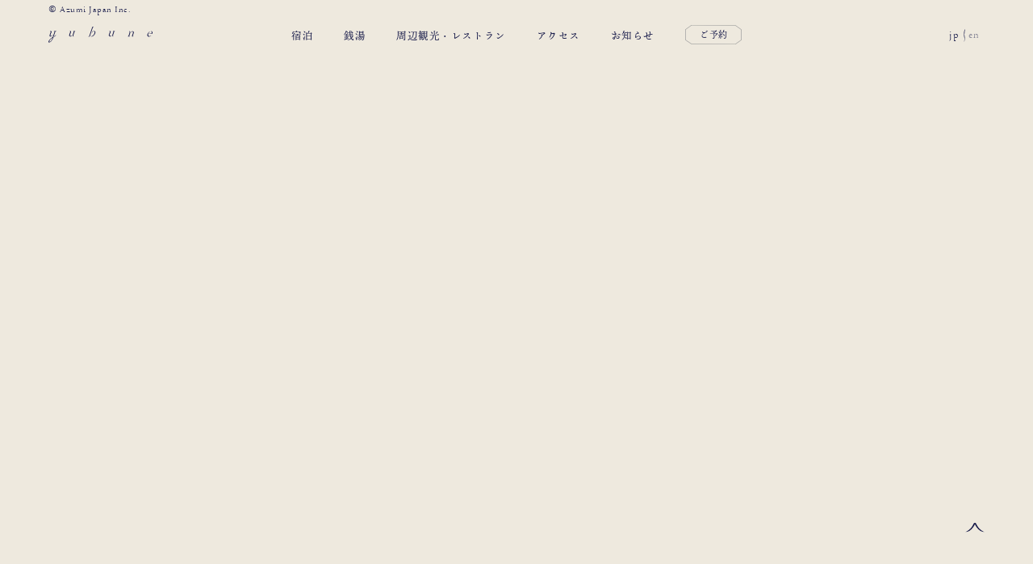

--- FILE ---
content_type: text/html; charset=UTF-8
request_url: https://yubune.co/tourist-information/minatoya/attachment/720_480-10/
body_size: 6210
content:
<!doctype html>
<html>
<head prefix="og: http://ogp.me/ns# fb: http://ogp.me/ns/fb# article: http://ogp.me/ns/article#">
<!-- Global site tag (gtag.js) - Google Analytics -->
<script async src="https://www.googletagmanager.com/gtag/js?id=UA-228690748-1"></script>
<script>
  window.dataLayer = window.dataLayer || [];
  function gtag(){dataLayer.push(arguments);}
  gtag('js', new Date());

  gtag('config', 'UA-228690748-1');
</script>
<meta charset="UTF-8">
<meta name="viewport" content="width=device-width,user-scalable=no,shrink-to-fit=yes">
<script type="text/javascript" src="https://yubune.co/wp-content/themes/yubune3/js/viewport.js?1765338143"></script>

	<style>img:is([sizes="auto" i], [sizes^="auto," i]) { contain-intrinsic-size: 3000px 1500px }</style>
	
		<!-- All in One SEO 4.2.0 -->
		<title>720_480 | yubune</title>
		<meta name="robots" content="max-image-preview:large" />
		<link rel="canonical" href="https://yubune.co/tourist-information/minatoya/attachment/720_480-10/" />
		<meta property="og:locale" content="ja_JP" />
		<meta property="og:site_name" content="yubune | 瀬戸内海に浸たる銭湯宿。いいお湯、沸いてます。" />
		<meta property="og:type" content="article" />
		<meta property="og:title" content="720_480 | yubune" />
		<meta property="og:url" content="https://yubune.co/tourist-information/minatoya/attachment/720_480-10/" />
		<meta property="og:image" content="https://yubune.co/ogp.png" />
		<meta property="og:image:secure_url" content="https://yubune.co/ogp.png" />
		<meta property="article:published_time" content="2023-07-30T02:14:44+00:00" />
		<meta property="article:modified_time" content="2023-07-30T02:14:44+00:00" />
		<meta property="article:publisher" content="https://www.facebook.com/yubune.setoda" />
		<meta name="twitter:card" content="summary" />
		<meta name="twitter:title" content="720_480 | yubune" />
		<meta name="twitter:image" content="https://yubune.co/ogp.png" />
		<script type="application/ld+json" class="aioseo-schema">
			{"@context":"https:\/\/schema.org","@graph":[{"@type":"WebSite","@id":"https:\/\/yubune.co\/#website","url":"https:\/\/yubune.co\/","name":"yubune","description":"\u702c\u6238\u5185\u6d77\u306b\u6d78\u305f\u308b\u92ad\u6e6f\u5bbf\u3002\u3044\u3044\u304a\u6e6f\u3001\u6cb8\u3044\u3066\u307e\u3059\u3002","inLanguage":"ja","publisher":{"@id":"https:\/\/yubune.co\/#organization"}},{"@type":"Organization","@id":"https:\/\/yubune.co\/#organization","name":"yubune","url":"https:\/\/yubune.co\/","sameAs":["https:\/\/www.facebook.com\/yubune.setoda","https:\/\/www.instagram.com\/yubune.setoda\/"]},{"@type":"BreadcrumbList","@id":"https:\/\/yubune.co\/tourist-information\/minatoya\/attachment\/720_480-10\/#breadcrumblist","itemListElement":[{"@type":"ListItem","@id":"https:\/\/yubune.co\/#listItem","position":1,"item":{"@type":"WebPage","@id":"https:\/\/yubune.co\/","name":"\u30db\u30fc\u30e0","description":"\u6e2f\u753a\u306e\u92ad\u6e6f\u3068\u65c5\u7c60\u3002Azumi Setoda \u306e \u5411\u304b\u3044\u3002\u3044\u3044\u304a\u6e6f\u3001\u6cb8\u3044\u3066\u307e\u3059\u3002","url":"https:\/\/yubune.co\/"},"nextItem":"https:\/\/yubune.co\/tourist-information\/minatoya\/attachment\/720_480-10\/#listItem"},{"@type":"ListItem","@id":"https:\/\/yubune.co\/tourist-information\/minatoya\/attachment\/720_480-10\/#listItem","position":2,"item":{"@type":"WebPage","@id":"https:\/\/yubune.co\/tourist-information\/minatoya\/attachment\/720_480-10\/","name":"720_480","url":"https:\/\/yubune.co\/tourist-information\/minatoya\/attachment\/720_480-10\/"},"previousItem":"https:\/\/yubune.co\/#listItem"}]},{"@type":"Person","@id":"https:\/\/yubune.co\/author\/azumi_admin2\/#author","url":"https:\/\/yubune.co\/author\/azumi_admin2\/","name":"azumi_admin2","image":{"@type":"ImageObject","@id":"https:\/\/yubune.co\/tourist-information\/minatoya\/attachment\/720_480-10\/#authorImage","url":"https:\/\/secure.gravatar.com\/avatar\/5d3b7c91bb0b686290319ca0fe902ee752ba9f076101c55c065de69e3fa0312d?s=96&d=mm&r=g","width":96,"height":96,"caption":"azumi_admin2"},"sameAs":["https:\/\/www.facebook.com\/yubune.setoda","https:\/\/www.instagram.com\/yubune.setoda\/"]},{"@type":"ItemPage","@id":"https:\/\/yubune.co\/tourist-information\/minatoya\/attachment\/720_480-10\/#itempage","url":"https:\/\/yubune.co\/tourist-information\/minatoya\/attachment\/720_480-10\/","name":"720_480 | yubune","inLanguage":"ja","isPartOf":{"@id":"https:\/\/yubune.co\/#website"},"breadcrumb":{"@id":"https:\/\/yubune.co\/tourist-information\/minatoya\/attachment\/720_480-10\/#breadcrumblist"},"author":"https:\/\/yubune.co\/author\/azumi_admin2\/#author","creator":"https:\/\/yubune.co\/author\/azumi_admin2\/#author","datePublished":"2023-07-30T02:14:44+09:00","dateModified":"2023-07-30T02:14:44+09:00"}]}
		</script>
		<!-- All in One SEO -->

<link rel='stylesheet' id='wp-block-library-css' href='https://yubune.co/wp-includes/css/dist/block-library/style.min.css?ver=6.8.3' type='text/css' media='all' />
<style id='classic-theme-styles-inline-css' type='text/css'>
/*! This file is auto-generated */
.wp-block-button__link{color:#fff;background-color:#32373c;border-radius:9999px;box-shadow:none;text-decoration:none;padding:calc(.667em + 2px) calc(1.333em + 2px);font-size:1.125em}.wp-block-file__button{background:#32373c;color:#fff;text-decoration:none}
</style>
<style id='global-styles-inline-css' type='text/css'>
:root{--wp--preset--aspect-ratio--square: 1;--wp--preset--aspect-ratio--4-3: 4/3;--wp--preset--aspect-ratio--3-4: 3/4;--wp--preset--aspect-ratio--3-2: 3/2;--wp--preset--aspect-ratio--2-3: 2/3;--wp--preset--aspect-ratio--16-9: 16/9;--wp--preset--aspect-ratio--9-16: 9/16;--wp--preset--color--black: #000000;--wp--preset--color--cyan-bluish-gray: #abb8c3;--wp--preset--color--white: #ffffff;--wp--preset--color--pale-pink: #f78da7;--wp--preset--color--vivid-red: #cf2e2e;--wp--preset--color--luminous-vivid-orange: #ff6900;--wp--preset--color--luminous-vivid-amber: #fcb900;--wp--preset--color--light-green-cyan: #7bdcb5;--wp--preset--color--vivid-green-cyan: #00d084;--wp--preset--color--pale-cyan-blue: #8ed1fc;--wp--preset--color--vivid-cyan-blue: #0693e3;--wp--preset--color--vivid-purple: #9b51e0;--wp--preset--gradient--vivid-cyan-blue-to-vivid-purple: linear-gradient(135deg,rgba(6,147,227,1) 0%,rgb(155,81,224) 100%);--wp--preset--gradient--light-green-cyan-to-vivid-green-cyan: linear-gradient(135deg,rgb(122,220,180) 0%,rgb(0,208,130) 100%);--wp--preset--gradient--luminous-vivid-amber-to-luminous-vivid-orange: linear-gradient(135deg,rgba(252,185,0,1) 0%,rgba(255,105,0,1) 100%);--wp--preset--gradient--luminous-vivid-orange-to-vivid-red: linear-gradient(135deg,rgba(255,105,0,1) 0%,rgb(207,46,46) 100%);--wp--preset--gradient--very-light-gray-to-cyan-bluish-gray: linear-gradient(135deg,rgb(238,238,238) 0%,rgb(169,184,195) 100%);--wp--preset--gradient--cool-to-warm-spectrum: linear-gradient(135deg,rgb(74,234,220) 0%,rgb(151,120,209) 20%,rgb(207,42,186) 40%,rgb(238,44,130) 60%,rgb(251,105,98) 80%,rgb(254,248,76) 100%);--wp--preset--gradient--blush-light-purple: linear-gradient(135deg,rgb(255,206,236) 0%,rgb(152,150,240) 100%);--wp--preset--gradient--blush-bordeaux: linear-gradient(135deg,rgb(254,205,165) 0%,rgb(254,45,45) 50%,rgb(107,0,62) 100%);--wp--preset--gradient--luminous-dusk: linear-gradient(135deg,rgb(255,203,112) 0%,rgb(199,81,192) 50%,rgb(65,88,208) 100%);--wp--preset--gradient--pale-ocean: linear-gradient(135deg,rgb(255,245,203) 0%,rgb(182,227,212) 50%,rgb(51,167,181) 100%);--wp--preset--gradient--electric-grass: linear-gradient(135deg,rgb(202,248,128) 0%,rgb(113,206,126) 100%);--wp--preset--gradient--midnight: linear-gradient(135deg,rgb(2,3,129) 0%,rgb(40,116,252) 100%);--wp--preset--font-size--small: 13px;--wp--preset--font-size--medium: 20px;--wp--preset--font-size--large: 36px;--wp--preset--font-size--x-large: 42px;--wp--preset--spacing--20: 0.44rem;--wp--preset--spacing--30: 0.67rem;--wp--preset--spacing--40: 1rem;--wp--preset--spacing--50: 1.5rem;--wp--preset--spacing--60: 2.25rem;--wp--preset--spacing--70: 3.38rem;--wp--preset--spacing--80: 5.06rem;--wp--preset--shadow--natural: 6px 6px 9px rgba(0, 0, 0, 0.2);--wp--preset--shadow--deep: 12px 12px 50px rgba(0, 0, 0, 0.4);--wp--preset--shadow--sharp: 6px 6px 0px rgba(0, 0, 0, 0.2);--wp--preset--shadow--outlined: 6px 6px 0px -3px rgba(255, 255, 255, 1), 6px 6px rgba(0, 0, 0, 1);--wp--preset--shadow--crisp: 6px 6px 0px rgba(0, 0, 0, 1);}:where(.is-layout-flex){gap: 0.5em;}:where(.is-layout-grid){gap: 0.5em;}body .is-layout-flex{display: flex;}.is-layout-flex{flex-wrap: wrap;align-items: center;}.is-layout-flex > :is(*, div){margin: 0;}body .is-layout-grid{display: grid;}.is-layout-grid > :is(*, div){margin: 0;}:where(.wp-block-columns.is-layout-flex){gap: 2em;}:where(.wp-block-columns.is-layout-grid){gap: 2em;}:where(.wp-block-post-template.is-layout-flex){gap: 1.25em;}:where(.wp-block-post-template.is-layout-grid){gap: 1.25em;}.has-black-color{color: var(--wp--preset--color--black) !important;}.has-cyan-bluish-gray-color{color: var(--wp--preset--color--cyan-bluish-gray) !important;}.has-white-color{color: var(--wp--preset--color--white) !important;}.has-pale-pink-color{color: var(--wp--preset--color--pale-pink) !important;}.has-vivid-red-color{color: var(--wp--preset--color--vivid-red) !important;}.has-luminous-vivid-orange-color{color: var(--wp--preset--color--luminous-vivid-orange) !important;}.has-luminous-vivid-amber-color{color: var(--wp--preset--color--luminous-vivid-amber) !important;}.has-light-green-cyan-color{color: var(--wp--preset--color--light-green-cyan) !important;}.has-vivid-green-cyan-color{color: var(--wp--preset--color--vivid-green-cyan) !important;}.has-pale-cyan-blue-color{color: var(--wp--preset--color--pale-cyan-blue) !important;}.has-vivid-cyan-blue-color{color: var(--wp--preset--color--vivid-cyan-blue) !important;}.has-vivid-purple-color{color: var(--wp--preset--color--vivid-purple) !important;}.has-black-background-color{background-color: var(--wp--preset--color--black) !important;}.has-cyan-bluish-gray-background-color{background-color: var(--wp--preset--color--cyan-bluish-gray) !important;}.has-white-background-color{background-color: var(--wp--preset--color--white) !important;}.has-pale-pink-background-color{background-color: var(--wp--preset--color--pale-pink) !important;}.has-vivid-red-background-color{background-color: var(--wp--preset--color--vivid-red) !important;}.has-luminous-vivid-orange-background-color{background-color: var(--wp--preset--color--luminous-vivid-orange) !important;}.has-luminous-vivid-amber-background-color{background-color: var(--wp--preset--color--luminous-vivid-amber) !important;}.has-light-green-cyan-background-color{background-color: var(--wp--preset--color--light-green-cyan) !important;}.has-vivid-green-cyan-background-color{background-color: var(--wp--preset--color--vivid-green-cyan) !important;}.has-pale-cyan-blue-background-color{background-color: var(--wp--preset--color--pale-cyan-blue) !important;}.has-vivid-cyan-blue-background-color{background-color: var(--wp--preset--color--vivid-cyan-blue) !important;}.has-vivid-purple-background-color{background-color: var(--wp--preset--color--vivid-purple) !important;}.has-black-border-color{border-color: var(--wp--preset--color--black) !important;}.has-cyan-bluish-gray-border-color{border-color: var(--wp--preset--color--cyan-bluish-gray) !important;}.has-white-border-color{border-color: var(--wp--preset--color--white) !important;}.has-pale-pink-border-color{border-color: var(--wp--preset--color--pale-pink) !important;}.has-vivid-red-border-color{border-color: var(--wp--preset--color--vivid-red) !important;}.has-luminous-vivid-orange-border-color{border-color: var(--wp--preset--color--luminous-vivid-orange) !important;}.has-luminous-vivid-amber-border-color{border-color: var(--wp--preset--color--luminous-vivid-amber) !important;}.has-light-green-cyan-border-color{border-color: var(--wp--preset--color--light-green-cyan) !important;}.has-vivid-green-cyan-border-color{border-color: var(--wp--preset--color--vivid-green-cyan) !important;}.has-pale-cyan-blue-border-color{border-color: var(--wp--preset--color--pale-cyan-blue) !important;}.has-vivid-cyan-blue-border-color{border-color: var(--wp--preset--color--vivid-cyan-blue) !important;}.has-vivid-purple-border-color{border-color: var(--wp--preset--color--vivid-purple) !important;}.has-vivid-cyan-blue-to-vivid-purple-gradient-background{background: var(--wp--preset--gradient--vivid-cyan-blue-to-vivid-purple) !important;}.has-light-green-cyan-to-vivid-green-cyan-gradient-background{background: var(--wp--preset--gradient--light-green-cyan-to-vivid-green-cyan) !important;}.has-luminous-vivid-amber-to-luminous-vivid-orange-gradient-background{background: var(--wp--preset--gradient--luminous-vivid-amber-to-luminous-vivid-orange) !important;}.has-luminous-vivid-orange-to-vivid-red-gradient-background{background: var(--wp--preset--gradient--luminous-vivid-orange-to-vivid-red) !important;}.has-very-light-gray-to-cyan-bluish-gray-gradient-background{background: var(--wp--preset--gradient--very-light-gray-to-cyan-bluish-gray) !important;}.has-cool-to-warm-spectrum-gradient-background{background: var(--wp--preset--gradient--cool-to-warm-spectrum) !important;}.has-blush-light-purple-gradient-background{background: var(--wp--preset--gradient--blush-light-purple) !important;}.has-blush-bordeaux-gradient-background{background: var(--wp--preset--gradient--blush-bordeaux) !important;}.has-luminous-dusk-gradient-background{background: var(--wp--preset--gradient--luminous-dusk) !important;}.has-pale-ocean-gradient-background{background: var(--wp--preset--gradient--pale-ocean) !important;}.has-electric-grass-gradient-background{background: var(--wp--preset--gradient--electric-grass) !important;}.has-midnight-gradient-background{background: var(--wp--preset--gradient--midnight) !important;}.has-small-font-size{font-size: var(--wp--preset--font-size--small) !important;}.has-medium-font-size{font-size: var(--wp--preset--font-size--medium) !important;}.has-large-font-size{font-size: var(--wp--preset--font-size--large) !important;}.has-x-large-font-size{font-size: var(--wp--preset--font-size--x-large) !important;}
:where(.wp-block-post-template.is-layout-flex){gap: 1.25em;}:where(.wp-block-post-template.is-layout-grid){gap: 1.25em;}
:where(.wp-block-columns.is-layout-flex){gap: 2em;}:where(.wp-block-columns.is-layout-grid){gap: 2em;}
:root :where(.wp-block-pullquote){font-size: 1.5em;line-height: 1.6;}
</style>
<link rel='stylesheet' id='bogo-css' href='https://yubune.co/wp-content/plugins/bogo/includes/css/style.css?ver=3.5.3' type='text/css' media='all' />
<link rel="https://api.w.org/" href="https://yubune.co/wp-json/" /><link rel="alternate" title="JSON" type="application/json" href="https://yubune.co/wp-json/wp/v2/media/1081" /><link rel="alternate" title="oEmbed (JSON)" type="application/json+oembed" href="https://yubune.co/wp-json/oembed/1.0/embed?url=https%3A%2F%2Fyubune.co%2Ftourist-information%2Fminatoya%2Fattachment%2F720_480-10%2F" />
<link rel="alternate" title="oEmbed (XML)" type="text/xml+oembed" href="https://yubune.co/wp-json/oembed/1.0/embed?url=https%3A%2F%2Fyubune.co%2Ftourist-information%2Fminatoya%2Fattachment%2F720_480-10%2F&#038;format=xml" />
<!-- HFCM by 99 Robots - Snippet # 1: Head -->
<!-- Google Tag Manager -->
<script>(function(w,d,s,l,i){w[l]=w[l]||[];w[l].push({'gtm.start':
new Date().getTime(),event:'gtm.js'});var f=d.getElementsByTagName(s)[0],
j=d.createElement(s),dl=l!='dataLayer'?'&l='+l:'';j.async=true;j.src=
'https://www.googletagmanager.com/gtm.js?id='+i+dl;f.parentNode.insertBefore(j,f);
})(window,document,'script','dataLayer','GTM-WL2MHHC9');</script>
<!-- End Google Tag Manager -->
<!-- /end HFCM by 99 Robots -->
<link name="thumbnail" content="https://azumi.co/images/thumbnail.jpg">
<link rel="dns-prefetch preconnect" href="https://www.google-analytics.com" crossorigin="anonymous">
<link rel="shortcut icon" href="https://yubune.co/wp-content/themes/yubune3/imgs/favicon.ico" type="image/x-icon">
<link rel="icon" href="https://yubune.co/wp-content/themes/yubune3/imgs/favicon.ico" type="image/x-icon">
<script>
  (function(d) {
    var config = {
      kitId: 'eaa3mum',
      scriptTimeout: 3000,
      async: true
    },
    h=d.documentElement,t=setTimeout(function(){h.className=h.className.replace(/\bwf-loading\b/g,"")+" wf-inactive";},config.scriptTimeout),tk=d.createElement("script"),f=false,s=d.getElementsByTagName("script")[0],a;h.className+=" wf-loading";tk.src='https://use.typekit.net/'+config.kitId+'.js';tk.async=true;tk.onload=tk.onreadystatechange=function(){a=this.readyState;if(f||a&&a!="complete"&&a!="loaded")return;f=true;clearTimeout(t);try{Typekit.load(config)}catch(e){}};s.parentNode.insertBefore(tk,s)
  })(document);
</script>
<link href="https://yubune.co/wp-content/themes/yubune3/css/style.css?1765338143" rel="stylesheet" type="text/css" />
<link rel="stylesheet" type="text/css" href="https://cdn.jsdelivr.net/npm/slick-carousel@1.8.1/slick/slick.css">
<link rel="alternate" type="application/rss+xml" href="https://yubune.co/feed/" title="RSS2.0" />
<link rel="alternate" type="application/atom+xml" href="https://yubune.co/feed/atom/" title="Atom" />
<script type="text/javascript" src="//ajax.googleapis.com/ajax/libs/jquery/1.11.1/jquery.min.js"></script>
<script type="text/javascript" src="//cdnjs.cloudflare.com/ajax/libs/gsap/1.19.0/TweenMax.min.js"></script> 
<script type="text/javascript" src="//cdnjs.cloudflare.com/ajax/libs/gsap/1.19.0/plugins/ScrollToPlugin.min.js"></script> 
<script type="text/javascript" src="https://yubune.co/wp-content/themes/yubune3/js/jquery.easing.1.3.js"></script> 
<script type="text/javascript" src="https://yubune.co/wp-content/themes/yubune3/js/jquery.tile.min.js"></script> 
<script type="text/javascript" src="https://yubune.co/wp-content/themes/yubune3/js/jquery.waypoints.js"></script> 
<script type="text/javascript" src="https://yubune.co/wp-content/themes/yubune3/js/swiper.js"></script>
<script type="text/javascript" src="https://yubune.co/wp-content/themes/yubune3/js/modal-multi.js"></script>
<script type="text/javascript" src="https://yubune.co/wp-content/themes/yubune3/js/lazysizes.min.js"></script> 
<script type="text/javascript" src="https://yubune.co/wp-content/themes/yubune3/js/ls.unveilhooks.min.js"></script> 
<script type="text/javascript" src="https://yubune.co/wp-content/themes/yubune3/js/script.js?1765338143"></script>


<script src="https://cdn.jsdelivr.net/npm/slick-carousel@1.8.1/slick/slick.min.js"></script>
<!--[if lt IE 9]>
<script type="text/javascript" src="http://html5shim.googlecode.com/svn/trunk/html5.js"></script>
<![endif]-->
</head>
<body id="second" class="single attachment jp">
<div id="loading"></div>

	
<header>
	<h1><a href="https://yubune.co"><img src="https://yubune.co/wp-content/themes/yubune3/imgs/home/title.svg" alt="yubune"/></a></h1>
	<nav class="jpen"><a href="">jp</a><a href="">en</a></nav>
	<nav class="global">
					<ul>
				<li class="accommodation">
					<a href="https://yubune.co/#accommodation">宿泊</a>
				</li>
				<li class="public_bath">
					<a href="https://yubune.co/#public_bath">銭湯</a>
				</li>
				<li class="activity">
					<a href="https://yubune.co/tourist-information/">周辺観光・レストラン</a>
				</li>
				<li class="access">
					<a href="https://yubune.co/#access">アクセス</a>
				</li>
				<li class="news">
					<a href="https://yubune.co/news/">お知らせ</a>
				</li>
				<li class="reserve">
					<a href="https://yubune.co/reservation/">ご予約</a>
				</li>
			</ul>
			</nav>
</header>
<nav class="link">
	<ul>		
		<li>
			<a href="https://www.instagram.com/yubune.setoda/" target="_blank">instagram</a>
		</li>	
		<li>
			<a href="https://www.facebook.com/yubune.setoda" target="_blank">facebook</a>
		</li>
		<li>
			<a href="https://azumi.co/setoda/" target="_blank">Azumi Setoda <span>ウェブサイト</span></a>
		</li>
	</ul>
</nav>
<div class="sp-header">
	<div class="sp-btn-nav">
		<p class="sp-btn-trigger">
			<span></span>
			<span></span>
			<span></span>
		</p>
	</div>
	<div class="sp-nav-wrap">
		<div class="sp-nav-inner">
			<div class="sp-nav-header">
				<p class="sp-nav-logo"><a href="https://yubune.co"><img src="https://yubune.co/wp-content/themes/yubune3/imgs/home/title.svg" alt="yubune"/></a></p>
				<p class="sp-nav-reserve">
					<a href="https://yubune.co/reservation/">
            ご予約</a>
				</p>
			</div>
			<ul class="sp-nav-ul">
				<li class="sp-nav-li"><a href="https://yubune.co/#accommodation">宿泊</a></li>
				<li class="sp-nav-li"><a href="https://yubune.co/#public_bath">銭湯</a></li>
				<li class="sp-nav-li"><a href="https://yubune.co/tourist-information/">お役立ち情報</a></li>				<li class="sp-nav-li"><a href="https://yubune.co/#access">アクセス</a></li>
				<li class="sp-nav-li"><a href="https://yubune.co/news/">お知らせ</a></li>			</ul>
		</div>
	</div>
</div>
<main>
</main>
<footer>
	<ul class="bogo-language-switcher"><li class="en-US en first"><span class="bogoflags bogoflags-us"></span> <span class="bogo-language-name">English</span></li>
<li class="ja current last"><span class="bogoflags bogoflags-jp"></span> <span class="bogo-language-name"><a rel="alternate" hreflang="ja" href="https://yubune.co/tourist-information/minatoya/attachment/720_480-10/" title="日本語" class="current" aria-current="page">日本語</a></span></li>
</ul>
	<a href="/setoda/" class="backto">Azumi Setoda</a>
	<a href="#top" class="pagetop"><img src="https://yubune.co/wp-content/themes/yubune3/imgs/common/btn_pagetop.svg" alt=""/></a>
	<p>&copy; Azumi Japan Inc.</p>
</footer>

<script type="speculationrules">
{"prefetch":[{"source":"document","where":{"and":[{"href_matches":"\/*"},{"not":{"href_matches":["\/wp-*.php","\/wp-admin\/*","\/wp-content\/uploads\/*","\/wp-content\/*","\/wp-content\/plugins\/*","\/wp-content\/themes\/yubune3\/*","\/*\\?(.+)"]}},{"not":{"selector_matches":"a[rel~=\"nofollow\"]"}},{"not":{"selector_matches":".no-prefetch, .no-prefetch a"}}]},"eagerness":"conservative"}]}
</script>
<!-- HFCM by 99 Robots - Snippet # 2: Body -->
<!-- Google Tag Manager (noscript) -->
<noscript><iframe src="https://www.googletagmanager.com/ns.html?id=GTM-WL2MHHC9"
height="0" width="0" style="display:none;visibility:hidden"></iframe></noscript>
<!-- End Google Tag Manager (noscript) -->
<!-- /end HFCM by 99 Robots -->
</body>
</html>

--- FILE ---
content_type: text/css
request_url: https://yubune.co/wp-content/themes/yubune3/css/style.css?1765338143
body_size: 20301
content:
@charset "UTF-8";
@import url("//hello.myfonts.net/count/3bfbdd");
@font-face {
	font-family: Venetian301BTWXX-Roman;
	src: url(../fonts/Venetian301BTWXX-Roman/font.woff2) format("woff2"), url(../fonts/Venetian301BTWXX-Roman/font.woff) format("woff");
}
/* Scss Document */
@keyframes updown {
	from {
		transform: translateY(-2px);
	}
	to {
		transform: translateY(2px);
	}
}
@-webkit-keyframes updown {
	from {
		-webkit-transform: translateY(-2px);
	}
	to {
		-webkit-transform: translateY(2px);
	}
}
/* ?? */
.blinking {
	-webkit-animation: blink 0.5s ease-out infinite alternate;
	-moz-animation: blink 0.5s ease-out infinite alternate;
	-ms-animation: blink 0.5s ease-out infinite alternate;
	-o-animation: blink 0.5s ease-out infinite alternate;
	animation: blink 0.5s ease-out infinite alternate;
}
@-webkit-keyframes blink {
	0% {
		opacity: 0;
	}
	100% {
		opacity: 1;
	}
}
@-moz-keyframes blink {
	0% {
		opacity: 0;
	}
	100% {
		opacity: 1;
	}
}
@keyframes blink {
	0% {
		opacity: 0;
	}
	100% {
		opacity: 1;
	}
}
/* http://meyerweb.com/eric/tools/css/reset/ 
v2.0 | 20110126
License: none (public domain)
*/
html, body, div, span, applet, object, iframe, h1, h2, h3, h4, h5, h6, p, blockquote, pre, a, abbr, acronym, address, big, cite, code, del, dfn, em, img, ins, kbd, q, s, samp, small, strike, strong, sub, sup, tt, var, b, u, i, center, dl, dt, dd, ol, ul, li, fieldset, form, label, legend, table, caption, tbody, tfoot, thead, tr, th, td, article, aside, canvas, details, embed, figure, figcaption, footer, header, hgroup, menu, nav, output, ruby, section, summary, time, mark, audio, video {
	margin: 0;
	padding: 0;
	border: 0;
	font-size: 100%;
	font: inherit;
	vertical-align: baseline;
}
/* HTML5 display-role reset for older browsers */
article, aside, details, figcaption, figure, footer, header, hgroup, menu, nav, section {
	display: block;
}
body {
	line-height: 1;
	overflow-x: hidden;
}
ol, ul {
	list-style: none;
}
blockquote, q {
	quotes: none;
}
blockquote:before, blockquote:after, q:before, q:after {
	content: '';
	content: none;
}
table {
	border-collapse: collapse;
	border-spacing: 0;
}
html {
	-webkit-font-smoothing: antialiased;
}
body {
	font-size: 18px;
	-webkit-text-size-adjust: 100%;
	-webkit-backface-visibility: hidden;
	backface-visibility: hidden;
	position: relative;
}
a {
	color: inherit;
	text-decoration: none;
	-webkit-transition: opacity 0.4s ease, color 0.4s ease, background 0.4s ease, filter 0.4s ease;
	-moz-transition: opacity 0.4s ease, color 0.4s ease, background 0.4s ease, filter 0.4s ease;
	-ms-transition: opacity 0.4s ease, color 0.4s ease, background 0.4s ease, filter 0.4s ease;
	-o-transition: opacity 0.4s ease, color 0.4s ease, background 0.4s ease, filter 0.4s ease;
	transition: opacity 0.4s ease, color 0.4s ease, background 0.4s ease, filter 0.4s ease;
}
@media screen and (max-width: 750px) {
	a {
		-webkit-transition: none;
		-moz-transition: none;
		-ms-transition: none;
		-o-transition: none;
		transition: none;
	}
}
*:focus {
	outline: none;
}
strong {
	font-weight: bold;
}
p {
	line-height: 1.8;
}
@media screen and (max-width: 750px) {
	p {
		line-height: 1.8;
	}
}
p a {
	text-decoration: underline;
	color: inherit;
}
p a:hover {
	text-decoration: none;
}
img {
	width: auto;
	height: auto;
	vertical-align: top;
	will-change: transform;
}
input[type=text], input[type=email], input[type=tel], input[type=submit], textarea, select {
	-webkit-appearance: none;
	-moz-appearance: none;
	-ms-appearance: none;
	-o-appearance: none;
	appearance: none;
	-webkit-border-radius: 3px;
	-moz-border-radius: 3px;
	-ms-border-radius: 3px;
	-o-border-radius: 3px;
	border-radius: 3px;
}
input[type=text], input[type=email], input[type=tel], textarea {
	width: 100%;
	padding: 10px;
	font-size: 16px;
	font-weight: bold;
	border: none;
	background: #eee;
}
@media screen and (max-width: 750px) {
	input[type=text], input[type=email], input[type=tel], textarea {
		padding: 15px;
		font-size: 16px;
	}
}
input[type=text]:focus, input[type=email]:focus, input[type=tel]:focus, textarea:focus {
	background: #ddd;
}
/*
textarea {
	width: 100%;
	padding: 20px;
	font-size: 17px;
	font-weight: bold;
	border: none;
    background: #eee;
	margin: 5px 0 0 0;
	@include mq() {
		font-size: 16px;
		padding: 10px;
	}
	&:focus{
		background: #ddd;
	}
	
}
*/
select {
	width: 100%;
	padding: 5px;
	font-size: 20px;
	font-weight: bold;
	color: #fff;
	background: #999 url(../imgs/common/pulldown_arrow.svg) no-repeat right center/auto 100%;
	text-align: center !important;
	margin-bottom: 20px;
}
select:hover {
	background-color: #666;
	cursor: pointer;
}
@media screen and (max-width: 750px) {
	select {
		font-size: 15px;
	}
}
button {
	-webkit-appearance: none;
	-moz-appearance: none;
	-ms-appearance: none;
	-o-appearance: none;
	appearance: none;
	background: none;
	outline: none;
	border: none;
	transform-origin: center center;
}
input[type=submit] {
	margin: 0 auto;
	display: block;
	padding: 20px;
	font-size: 18px;
	font-weight: bold;
	letter-spacing: 0.05em;
	color: #fff;
	background: #0067B1;
	text-align: center;
	border: none;
	cursor: pointer;
}
@media screen and (max-width: 750px) {
	input[type=submit] {
		width: 100%;
	}
}
input[type=submit]:hover {
	background-color: #333;
}
*, *:before, *:after {
	-webkit-box-sizing: border-box;
	-moz-box-sizing: border-box;
	-o-box-sizing: border-box;
	-ms-box-sizing: border-box;
	box-sizing: border-box;
}
.clearfix, section {
	zoom: 1;
}
.clearfix:before, .clearfix:after, .section:before, .section:after {
	content: "";
	display: table;
}
.clearfix:after, .section:after {
	clear: both;
}
.standby {
	-webkit-transition: opacity 2s ease, visibility 2s ease, transform 2s ease;
	-moz-transition: opacity 2s ease, visibility 2s ease, transform 2s ease;
	-ms-transition: opacity 2s ease, visibility 2s ease, transform 2s ease;
	-o-transition: opacity 2s ease, visibility 2s ease, transform 2s ease;
	transition: opacity 2s ease, visibility 2s ease, transform 2s ease;
	opacity: 0;
	visibility: hidden;
	-webkit-transform: translateY(100px);
	-moz-transform: translateY(100px);
	-ms-transform: translateY(100px);
	-o-transform: translateY(100px);
	transform: translateY(100px);
}
.standby.go {
	opacity: 1;
	visibility: visible;
	-webkit-transform: translateY(0);
	-moz-transform: translateY(0);
	-ms-transform: translateY(0);
	-o-transform: translateY(0);
	transform: translateY(0);
}
p.route {
	margin: 0 0 33px 225px;
	width: 110px;
	height: 745px;
}
p.route span {
	display: block;
	position: relative;
	overflow: hidden;
}
p.route span img {
	position: absolute;
	top: 0;
	left: 0;
}
p.route.standby {
	opacity: 1 !important;
	visibility: visible !important;
	-webkit-transform: translateY(0);
	-moz-transform: translateY(0);
	-ms-transform: translateY(0);
	-o-transform: translateY(0);
	transform: translateY(0);
}
p.route.standby span {
	height: 0;
	display: block;
	-webkit-transition: height 4s ease;
	-moz-transition: height 4s ease;
	-ms-transition: height 4s ease;
	-o-transition: height 4s ease;
	transition: height 4s ease;
	transition-delay: 1.5s;
}
p.route.standby.go span {
	height: 745px;
}
.pc {
	display: inline;
}
@media screen and (max-width: 750px) {
	.pc {
		display: none;
	}
}
.sp {
	display: none;
}
@media screen and (max-width: 750px) {
	.sp {
		display: inline;
	}
}
div.pc {
	display: block;
}
@media screen and (max-width: 750px) {
	div.pc {
		display: none;
	}
}
div.sp {
	display: none;
}
@media screen and (max-width: 750px) {
	div.sp {
		display: block;
	}
}
.noscroll {
	overflow: hidden;
	height: 100%;
}
.disabled {
	pointer-events: none;
	opacity: 0.3;
}
.ls_jp {
	letter-spacing: 0.02em;
}
.ls_en {
	letter-spacing: 0.03em;
}
/*
.lazyload{
	//@include css3(transition, "visibility 1s ease, opacity 1s ease");
	visibility: hidden;
	opacity:0;
	@include css3(transition, all 1s ease);
	//@include css3(transform, scale(0.5,0.5));
}
.lazyloaded{
	visibility: visible;
	opacity:1;
	@include css3(transition, all 1s ease);
	//@include css3(transition, "visibility 1s ease, opacity 1s ease");
}
*/
body.jp .en {
	font-family: Venetian301BTWXX-Roman, "serif";
	font-size: 17px;
}
a.btn {
	border: #fff 1px solid;
	color: #fff;
	mix-blend-mode: difference;
	display: inline-block;
	text-decoration: none;
	padding: 5px 10px;
	line-height: 1;
}
a.btn:hover {
	background: #fff;
	color: #000;
}
nav.pagenation {
	text-align: center;
	padding: 30px;
	display: flex;
	align-items: center;
	justify-content: space-around;
	max-width: 60vw;
	margin: 0 auto;
}
@media screen and (max-width: 750px) {
	nav.pagenation {
		padding: 15px 0;
		max-width: 100vw;
	}
}
nav.pagenation > span, nav.pagenation > a {
	border: 1px solid #eee;
	border-radius: 50%;
	width: 30px;
	height: 30px;
	text-align: center;
	font-size: 12px;
	font-weight: bold;
	padding: 8px 0;
	line-height: 1;
}
@media screen and (max-width: 750px) {
	nav.pagenation > span, nav.pagenation > a {
		width: 22px;
		height: 22px;
		padding: 4px 0;
	}
}
nav.pagenation > span.next, nav.pagenation > span.prev, nav.pagenation > a.next, nav.pagenation > a.prev {
	background: #0067B1;
	color: #fff;
	width: 50px;
	height: 50px;
	border: none;
	padding: 19px 0 0;
}
@media screen and (max-width: 750px) {
	nav.pagenation > span.next, nav.pagenation > span.prev, nav.pagenation > a.next, nav.pagenation > a.prev {
		width: 30px;
		height: 30px;
		padding: 12px 0 0;
		font-size: 9px;
	}
}
nav.pagenation > span {
	border: none !important;
}
nav.pagenation .current {
	color: #0067B1;
	font-size: 18px;
	position: relative;
}
@media screen and (max-width: 750px) {
	nav.pagenation .current {
		font-size: 16px;
	}
}
nav.pagenation > a:hover {
	background: #333;
	color: #fff;
}
.swiper-container > div {
	position: absolute;
	bottom: 0;
	left: 60px;
	width: 20px;
	pointer-events: none;
	z-index: 100;
}
@media screen and (max-width: 750px) {
	.swiper-container > div {
		left: 30px;
	}
}
.swiper-container > div.right {
	left: auto;
	right: 70px;
}
@media screen and (max-width: 750px) {
	.swiper-container > div.right {
		right: 30px;
	}
}
.swiper-container > div .swiper-pagination {
	position: relative !important;
	padding: 35px 0 40px;
	float: left;
}
@media screen and (max-width: 750px) {
	.swiper-container > div .swiper-pagination {
		padding: 20px 0 10px;
	}
}
.swiper-container > div .swiper-pagination.navy .swiper-pagination-bullet-active {
	background: url("../imgs/common/pagination_dot_active_navy.svg") no-repeat center !important;
}
.swiper-container > div .swiper-pagination .swiper-pagination-bullet {
	width: 10px;
	height: 10px;
	margin: 5px auto !important;
	border-radius: 0 !important;
	background: url("../imgs/common/pagination_dot.svg") no-repeat center !important;
	opacity: 1 !important;
	-webkit-transition: transform 0.5s ease, opacity 0.5s ease;
	-moz-transition: transform 0.5s ease, opacity 0.5s ease;
	-ms-transition: transform 0.5s ease, opacity 0.5s ease;
	-o-transition: transform 0.5s ease, opacity 0.5s ease;
	transition: transform 0.5s ease, opacity 0.5s ease;
	display: block !important;
	z-index: 100 !important;
	pointer-events: all;
}
.swiper-container > div .swiper-pagination .swiper-pagination-bullet:hover {
	-webkit-transform: scale(2, 2);
	-moz-transform: scale(2, 2);
	-ms-transform: scale(2, 2);
	-o-transform: scale(2, 2);
	transform: scale(2, 2);
	opacity: 0.5;
}
.swiper-container > div .swiper-pagination .swiper-pagination-bullet-active {
	opacity: 1;
	background: url("../imgs/common/pagination_dot_active.svg") no-repeat center !important;
	pointer-events: none;
}
.swiper-container > div .swiper-button-prev, .swiper-container > div .swiper-button-next {
	-webkit-transition: transform 0.5s ease, opacity 0.5s ease;
	-moz-transition: transform 0.5s ease, opacity 0.5s ease;
	-ms-transition: transform 0.5s ease, opacity 0.5s ease;
	-o-transition: transform 0.5s ease, opacity 0.5s ease;
	transition: transform 0.5s ease, opacity 0.5s ease;
	top: 0 !important;
	margin-top: 0 !important;
	z-index: 101 !important;
	pointer-events: all;
	width: 13px;
	height: 25px;
}
.swiper-container > div .swiper-button-prev:hover, .swiper-container > div .swiper-button-next:hover {
	-webkit-transform: scale(1.05, 1.05);
	-moz-transform: scale(1.05, 1.05);
	-ms-transform: scale(1.05, 1.05);
	-o-transform: scale(1.05, 1.05);
	transform: scale(1.05, 1.05);
	opacity: 0.5;
}
@media screen and (max-width: 750px) {
	.swiper-container > div .swiper-button-prev, .swiper-container > div .swiper-button-next {
		width: 10px !important;
		height: 19px !important;
	}
}
.swiper-container > div .swiper-button-prev {
	background: url("../imgs/common/arrow_prev.svg") no-repeat center !important;
	left: 62px !important;
	display: none;
	background-size: 100% auto !important;
}
@media screen and (max-width: 750px) {
	.swiper-container > div .swiper-button-prev {
		left: 17px !important;
	}
}
.swiper-container > div .swiper-button-next {
	background: url("../imgs/common/arrow_next.svg") no-repeat center !important;
	left: 2px !important;
	background-size: 100% auto !important;
}
.swiper-container > div .swiper-button-next.navy {
	background: url("../imgs/common/arrow_next_navy.svg") no-repeat center !important;
}
/**
 * Swiper 4.4.1
 * Most modern mobile touch slider and framework with hardware accelerated transitions
 * http://www.idangero.us/swiper/
 *
 * Copyright 2014-2018 Vladimir Kharlampidi
 *
 * Released under the MIT License
 *
 * Released on: September 14, 2018
 */
.swiper-container {
	margin: 0 auto;
	position: relative;
	overflow: hidden;
	list-style: none;
	padding: 0;
	/* Fix of Webkit flickering */
	z-index: 1;
}
.swiper-container-no-flexbox .swiper-slide {
	float: left;
}
.swiper-container-vertical > .swiper-wrapper {
	-webkit-box-orient: vertical;
	-webkit-box-direction: normal;
	-webkit-flex-direction: column;
	-ms-flex-direction: column;
	flex-direction: column;
}
.swiper-wrapper {
	position: relative;
	width: 100%;
	height: 100%;
	z-index: 1;
	display: -webkit-box;
	display: -webkit-flex;
	display: -ms-flexbox;
	display: flex;
	-webkit-transition-property: -webkit-transform;
	transition-property: -webkit-transform;
	-o-transition-property: transform;
	transition-property: transform;
	transition-property: transform, -webkit-transform;
	-webkit-box-sizing: content-box;
	box-sizing: content-box;
}
.swiper-container-android .swiper-slide, .swiper-wrapper {
	-webkit-transform: translate3d(0px, 0, 0);
	transform: translate3d(0px, 0, 0);
}
.swiper-container-multirow > .swiper-wrapper {
	-webkit-flex-wrap: wrap;
	-ms-flex-wrap: wrap;
	flex-wrap: wrap;
}
.swiper-container-free-mode > .swiper-wrapper {
	-webkit-transition-timing-function: ease-out;
	-o-transition-timing-function: ease-out;
	transition-timing-function: ease-out;
	margin: 0 auto;
}
.swiper-slide {
	-webkit-flex-shrink: 0;
	-ms-flex-negative: 0;
	flex-shrink: 0;
	width: 100%;
	height: 100%;
	position: relative;
	-webkit-transition-property: -webkit-transform;
	transition-property: -webkit-transform;
	-o-transition-property: transform;
	transition-property: transform;
	transition-property: transform, -webkit-transform;
}
.swiper-slide-invisible-blank {
	visibility: hidden;
}
/* Auto Height */
.swiper-container-autoheight, .swiper-container-autoheight .swiper-slide {
	height: auto;
}
.swiper-container-autoheight .swiper-wrapper {
	-webkit-box-align: start;
	-webkit-align-items: flex-start;
	-ms-flex-align: start;
	align-items: flex-start;
	-webkit-transition-property: height, -webkit-transform;
	transition-property: height, -webkit-transform;
	-o-transition-property: transform, height;
	transition-property: transform, height;
	transition-property: transform, height, -webkit-transform;
}
/* 3D Effects */
.swiper-container-3d {
	-webkit-perspective: 1200px;
	perspective: 1200px;
}
.swiper-container-3d .swiper-wrapper, .swiper-container-3d .swiper-slide, .swiper-container-3d .swiper-slide-shadow-left, .swiper-container-3d .swiper-slide-shadow-right, .swiper-container-3d .swiper-slide-shadow-top, .swiper-container-3d .swiper-slide-shadow-bottom, .swiper-container-3d .swiper-cube-shadow {
	-webkit-transform-style: preserve-3d;
	transform-style: preserve-3d;
}
.swiper-container-3d .swiper-slide-shadow-left, .swiper-container-3d .swiper-slide-shadow-right, .swiper-container-3d .swiper-slide-shadow-top, .swiper-container-3d .swiper-slide-shadow-bottom {
	position: absolute;
	left: 0;
	top: 0;
	width: 100%;
	height: 100%;
	pointer-events: none;
	z-index: 10;
}
.swiper-container-3d .swiper-slide-shadow-left {
	background-image: -webkit-gradient(linear, right top, left top, from(rgba(0, 0, 0, 0.5)), to(rgba(0, 0, 0, 0)));
	background-image: -webkit-linear-gradient(right, rgba(0, 0, 0, 0.5), rgba(0, 0, 0, 0));
	background-image: -o-linear-gradient(right, rgba(0, 0, 0, 0.5), rgba(0, 0, 0, 0));
	background-image: linear-gradient(to left, rgba(0, 0, 0, 0.5), rgba(0, 0, 0, 0));
}
.swiper-container-3d .swiper-slide-shadow-right {
	background-image: -webkit-gradient(linear, left top, right top, from(rgba(0, 0, 0, 0.5)), to(rgba(0, 0, 0, 0)));
	background-image: -webkit-linear-gradient(left, rgba(0, 0, 0, 0.5), rgba(0, 0, 0, 0));
	background-image: -o-linear-gradient(left, rgba(0, 0, 0, 0.5), rgba(0, 0, 0, 0));
	background-image: linear-gradient(to right, rgba(0, 0, 0, 0.5), rgba(0, 0, 0, 0));
}
.swiper-container-3d .swiper-slide-shadow-top {
	background-image: -webkit-gradient(linear, left bottom, left top, from(rgba(0, 0, 0, 0.5)), to(rgba(0, 0, 0, 0)));
	background-image: -webkit-linear-gradient(bottom, rgba(0, 0, 0, 0.5), rgba(0, 0, 0, 0));
	background-image: -o-linear-gradient(bottom, rgba(0, 0, 0, 0.5), rgba(0, 0, 0, 0));
	background-image: linear-gradient(to top, rgba(0, 0, 0, 0.5), rgba(0, 0, 0, 0));
}
.swiper-container-3d .swiper-slide-shadow-bottom {
	background-image: -webkit-gradient(linear, left top, left bottom, from(rgba(0, 0, 0, 0.5)), to(rgba(0, 0, 0, 0)));
	background-image: -webkit-linear-gradient(top, rgba(0, 0, 0, 0.5), rgba(0, 0, 0, 0));
	background-image: -o-linear-gradient(top, rgba(0, 0, 0, 0.5), rgba(0, 0, 0, 0));
	background-image: linear-gradient(to bottom, rgba(0, 0, 0, 0.5), rgba(0, 0, 0, 0));
}
/* IE10 Windows Phone 8 Fixes */
.swiper-container-wp8-horizontal, .swiper-container-wp8-horizontal > .swiper-wrapper {
	-ms-touch-action: pan-y;
	touch-action: pan-y;
}
.swiper-container-wp8-vertical, .swiper-container-wp8-vertical > .swiper-wrapper {
	-ms-touch-action: pan-x;
	touch-action: pan-x;
}
.swiper-button-prev, .swiper-button-next {
	position: absolute;
	top: 50%;
	width: 27px;
	height: 44px;
	margin-top: -22px;
	z-index: 10;
	cursor: pointer;
	background-size: 27px 44px;
	background-position: center;
	background-repeat: no-repeat;
}
.swiper-button-prev.swiper-button-disabled, .swiper-button-next.swiper-button-disabled {
	opacity: 0.35;
	cursor: auto;
	pointer-events: none;
}
.swiper-button-prev, .swiper-container-rtl .swiper-button-next {
	background-image: url("data:image/svg+xml;charset=utf-8,%3Csvg%20xmlns%3D'http%3A%2F%2Fwww.w3.org%2F2000%2Fsvg'%20viewBox%3D'0%200%2027%2044'%3E%3Cpath%20d%3D'M0%2C22L22%2C0l2.1%2C2.1L4.2%2C22l19.9%2C19.9L22%2C44L0%2C22L0%2C22L0%2C22z'%20fill%3D'%23007aff'%2F%3E%3C%2Fsvg%3E");
	left: 10px;
	right: auto;
}
.swiper-button-next, .swiper-container-rtl .swiper-button-prev {
	background-image: url("data:image/svg+xml;charset=utf-8,%3Csvg%20xmlns%3D'http%3A%2F%2Fwww.w3.org%2F2000%2Fsvg'%20viewBox%3D'0%200%2027%2044'%3E%3Cpath%20d%3D'M27%2C22L27%2C22L5%2C44l-2.1-2.1L22.8%2C22L2.9%2C2.1L5%2C0L27%2C22L27%2C22z'%20fill%3D'%23007aff'%2F%3E%3C%2Fsvg%3E");
	right: 10px;
	left: auto;
}
.swiper-button-prev.swiper-button-white, .swiper-container-rtl .swiper-button-next.swiper-button-white {
	background-image: url("data:image/svg+xml;charset=utf-8,%3Csvg%20xmlns%3D'http%3A%2F%2Fwww.w3.org%2F2000%2Fsvg'%20viewBox%3D'0%200%2027%2044'%3E%3Cpath%20d%3D'M0%2C22L22%2C0l2.1%2C2.1L4.2%2C22l19.9%2C19.9L22%2C44L0%2C22L0%2C22L0%2C22z'%20fill%3D'%23ffffff'%2F%3E%3C%2Fsvg%3E");
}
.swiper-button-next.swiper-button-white, .swiper-container-rtl .swiper-button-prev.swiper-button-white {
	background-image: url("data:image/svg+xml;charset=utf-8,%3Csvg%20xmlns%3D'http%3A%2F%2Fwww.w3.org%2F2000%2Fsvg'%20viewBox%3D'0%200%2027%2044'%3E%3Cpath%20d%3D'M27%2C22L27%2C22L5%2C44l-2.1-2.1L22.8%2C22L2.9%2C2.1L5%2C0L27%2C22L27%2C22z'%20fill%3D'%23ffffff'%2F%3E%3C%2Fsvg%3E");
}
.swiper-button-prev.swiper-button-black, .swiper-container-rtl .swiper-button-next.swiper-button-black {
	background-image: url("data:image/svg+xml;charset=utf-8,%3Csvg%20xmlns%3D'http%3A%2F%2Fwww.w3.org%2F2000%2Fsvg'%20viewBox%3D'0%200%2027%2044'%3E%3Cpath%20d%3D'M0%2C22L22%2C0l2.1%2C2.1L4.2%2C22l19.9%2C19.9L22%2C44L0%2C22L0%2C22L0%2C22z'%20fill%3D'%23000000'%2F%3E%3C%2Fsvg%3E");
}
.swiper-button-next.swiper-button-black, .swiper-container-rtl .swiper-button-prev.swiper-button-black {
	background-image: url("data:image/svg+xml;charset=utf-8,%3Csvg%20xmlns%3D'http%3A%2F%2Fwww.w3.org%2F2000%2Fsvg'%20viewBox%3D'0%200%2027%2044'%3E%3Cpath%20d%3D'M27%2C22L27%2C22L5%2C44l-2.1-2.1L22.8%2C22L2.9%2C2.1L5%2C0L27%2C22L27%2C22z'%20fill%3D'%23000000'%2F%3E%3C%2Fsvg%3E");
}
.swiper-button-lock {
	display: none;
}
.swiper-pagination {
	position: absolute;
	text-align: center;
	-webkit-transition: 300ms opacity;
	-o-transition: 300ms opacity;
	transition: 300ms opacity;
	-webkit-transform: translate3d(0, 0, 0);
	transform: translate3d(0, 0, 0);
	z-index: 10;
}
.swiper-pagination.swiper-pagination-hidden {
	opacity: 0;
}
/* Common Styles */
.swiper-pagination-fraction, .swiper-pagination-custom, .swiper-container-horizontal > .swiper-pagination-bullets {
	bottom: 10px;
	left: 0;
	width: 100%;
}
/* Bullets */
.swiper-pagination-bullets-dynamic {
	overflow: hidden;
	font-size: 0;
}
.swiper-pagination-bullets-dynamic .swiper-pagination-bullet {
	-webkit-transform: scale(0.33);
	-ms-transform: scale(0.33);
	transform: scale(0.33);
	position: relative;
}
.swiper-pagination-bullets-dynamic .swiper-pagination-bullet-active {
	-webkit-transform: scale(1);
	-ms-transform: scale(1);
	transform: scale(1);
}
.swiper-pagination-bullets-dynamic .swiper-pagination-bullet-active-main {
	-webkit-transform: scale(1);
	-ms-transform: scale(1);
	transform: scale(1);
}
.swiper-pagination-bullets-dynamic .swiper-pagination-bullet-active-prev {
	-webkit-transform: scale(0.66);
	-ms-transform: scale(0.66);
	transform: scale(0.66);
}
.swiper-pagination-bullets-dynamic .swiper-pagination-bullet-active-prev-prev {
	-webkit-transform: scale(0.33);
	-ms-transform: scale(0.33);
	transform: scale(0.33);
}
.swiper-pagination-bullets-dynamic .swiper-pagination-bullet-active-next {
	-webkit-transform: scale(0.66);
	-ms-transform: scale(0.66);
	transform: scale(0.66);
}
.swiper-pagination-bullets-dynamic .swiper-pagination-bullet-active-next-next {
	-webkit-transform: scale(0.33);
	-ms-transform: scale(0.33);
	transform: scale(0.33);
}
.swiper-pagination-bullet {
	width: 8px;
	height: 8px;
	display: inline-block;
	border-radius: 100%;
	background: #000;
	opacity: 0.2;
}
button.swiper-pagination-bullet {
	border: none;
	margin: 0;
	padding: 0;
	-webkit-box-shadow: none;
	box-shadow: none;
	-webkit-appearance: none;
	-moz-appearance: none;
	appearance: none;
}
.swiper-pagination-clickable .swiper-pagination-bullet {
	cursor: pointer;
}
.swiper-pagination-bullet-active {
	opacity: 1;
	background: #007aff;
}
.swiper-container-vertical > .swiper-pagination-bullets {
	right: 10px;
	top: 50%;
	-webkit-transform: translate3d(0px, -50%, 0);
	transform: translate3d(0px, -50%, 0);
}
.swiper-container-vertical > .swiper-pagination-bullets .swiper-pagination-bullet {
	margin: 6px 0;
	display: block;
}
.swiper-container-vertical > .swiper-pagination-bullets.swiper-pagination-bullets-dynamic {
	top: 50%;
	-webkit-transform: translateY(-50%);
	-ms-transform: translateY(-50%);
	transform: translateY(-50%);
	width: 8px;
}
.swiper-container-vertical > .swiper-pagination-bullets.swiper-pagination-bullets-dynamic .swiper-pagination-bullet {
	display: inline-block;
	-webkit-transition: 200ms top, 200ms -webkit-transform;
	transition: 200ms top, 200ms -webkit-transform;
	-o-transition: 200ms transform, 200ms top;
	transition: 200ms transform, 200ms top;
	transition: 200ms transform, 200ms top, 200ms -webkit-transform;
}
.swiper-container-horizontal > .swiper-pagination-bullets .swiper-pagination-bullet {
	margin: 0 4px;
}
.swiper-container-horizontal > .swiper-pagination-bullets.swiper-pagination-bullets-dynamic {
	left: 50%;
	-webkit-transform: translateX(-50%);
	-ms-transform: translateX(-50%);
	transform: translateX(-50%);
	white-space: nowrap;
}
.swiper-container-horizontal > .swiper-pagination-bullets.swiper-pagination-bullets-dynamic .swiper-pagination-bullet {
	-webkit-transition: 200ms left, 200ms -webkit-transform;
	transition: 200ms left, 200ms -webkit-transform;
	-o-transition: 200ms transform, 200ms left;
	transition: 200ms transform, 200ms left;
	transition: 200ms transform, 200ms left, 200ms -webkit-transform;
}
.swiper-container-horizontal.swiper-container-rtl > .swiper-pagination-bullets-dynamic .swiper-pagination-bullet {
	-webkit-transition: 200ms right, 200ms -webkit-transform;
	transition: 200ms right, 200ms -webkit-transform;
	-o-transition: 200ms transform, 200ms right;
	transition: 200ms transform, 200ms right;
	transition: 200ms transform, 200ms right, 200ms -webkit-transform;
}
/* Progress */
.swiper-pagination-progressbar {
	background: rgba(0, 0, 0, 0.25);
	position: absolute;
}
.swiper-pagination-progressbar .swiper-pagination-progressbar-fill {
	background: #007aff;
	position: absolute;
	left: 0;
	top: 0;
	width: 100%;
	height: 100%;
	-webkit-transform: scale(0);
	-ms-transform: scale(0);
	transform: scale(0);
	-webkit-transform-origin: left top;
	-ms-transform-origin: left top;
	transform-origin: left top;
}
.swiper-container-rtl .swiper-pagination-progressbar .swiper-pagination-progressbar-fill {
	-webkit-transform-origin: right top;
	-ms-transform-origin: right top;
	transform-origin: right top;
}
.swiper-container-horizontal > .swiper-pagination-progressbar, .swiper-container-vertical > .swiper-pagination-progressbar.swiper-pagination-progressbar-opposite {
	width: 100%;
	height: 4px;
	left: 0;
	top: 0;
}
.swiper-container-vertical > .swiper-pagination-progressbar, .swiper-container-horizontal > .swiper-pagination-progressbar.swiper-pagination-progressbar-opposite {
	width: 4px;
	height: 100%;
	left: 0;
	top: 0;
}
.swiper-pagination-white .swiper-pagination-bullet-active {
	background: #ffffff;
}
.swiper-pagination-progressbar.swiper-pagination-white {
	background: rgba(255, 255, 255, 0.25);
}
.swiper-pagination-progressbar.swiper-pagination-white .swiper-pagination-progressbar-fill {
	background: #ffffff;
}
.swiper-pagination-black .swiper-pagination-bullet-active {
	background: #000000;
}
.swiper-pagination-progressbar.swiper-pagination-black {
	background: rgba(0, 0, 0, 0.25);
}
.swiper-pagination-progressbar.swiper-pagination-black .swiper-pagination-progressbar-fill {
	background: #000000;
}
.swiper-pagination-lock {
	display: none;
}
/* Scrollbar */
.swiper-scrollbar {
	border-radius: 10px;
	position: relative;
	-ms-touch-action: none;
	background: rgba(0, 0, 0, 0.1);
}
.swiper-container-horizontal > .swiper-scrollbar {
	position: absolute;
	left: 1%;
	bottom: 3px;
	z-index: 50;
	height: 5px;
	width: 98%;
}
.swiper-container-vertical > .swiper-scrollbar {
	position: absolute;
	right: 3px;
	top: 1%;
	z-index: 50;
	width: 5px;
	height: 98%;
}
.swiper-scrollbar-drag {
	height: 100%;
	width: 100%;
	position: relative;
	background: rgba(0, 0, 0, 0.5);
	border-radius: 10px;
	left: 0;
	top: 0;
}
.swiper-scrollbar-cursor-drag {
	cursor: move;
}
.swiper-scrollbar-lock {
	display: none;
}
.swiper-zoom-container {
	width: 100%;
	height: 100%;
	display: -webkit-box;
	display: -webkit-flex;
	display: -ms-flexbox;
	display: flex;
	-webkit-box-pack: center;
	-webkit-justify-content: center;
	-ms-flex-pack: center;
	justify-content: center;
	-webkit-box-align: center;
	-webkit-align-items: center;
	-ms-flex-align: center;
	align-items: center;
	text-align: center;
}
.swiper-zoom-container > img, .swiper-zoom-container > svg, .swiper-zoom-container > canvas {
	max-width: 100%;
	max-height: 100%;
	-o-object-fit: contain;
	object-fit: contain;
}
.swiper-slide-zoomed {
	cursor: move;
}
/* Preloader */
.swiper-lazy-preloader {
	width: 42px;
	height: 42px;
	position: absolute;
	left: 50%;
	top: 50%;
	margin-left: -21px;
	margin-top: -21px;
	z-index: 10;
	-webkit-transform-origin: 50%;
	-ms-transform-origin: 50%;
	transform-origin: 50%;
	-webkit-animation: swiper-preloader-spin 1s steps(12, end) infinite;
	animation: swiper-preloader-spin 1s steps(12, end) infinite;
}
.swiper-lazy-preloader:after {
	display: block;
	content: '';
	width: 100%;
	height: 100%;
	background-image: url("data:image/svg+xml;charset=utf-8,%3Csvg%20viewBox%3D'0%200%20120%20120'%20xmlns%3D'http%3A%2F%2Fwww.w3.org%2F2000%2Fsvg'%20xmlns%3Axlink%3D'http%3A%2F%2Fwww.w3.org%2F1999%2Fxlink'%3E%3Cdefs%3E%3Cline%20id%3D'l'%20x1%3D'60'%20x2%3D'60'%20y1%3D'7'%20y2%3D'27'%20stroke%3D'%236c6c6c'%20stroke-width%3D'11'%20stroke-linecap%3D'round'%2F%3E%3C%2Fdefs%3E%3Cg%3E%3Cuse%20xlink%3Ahref%3D'%23l'%20opacity%3D'.27'%2F%3E%3Cuse%20xlink%3Ahref%3D'%23l'%20opacity%3D'.27'%20transform%3D'rotate(30%2060%2C60)'%2F%3E%3Cuse%20xlink%3Ahref%3D'%23l'%20opacity%3D'.27'%20transform%3D'rotate(60%2060%2C60)'%2F%3E%3Cuse%20xlink%3Ahref%3D'%23l'%20opacity%3D'.27'%20transform%3D'rotate(90%2060%2C60)'%2F%3E%3Cuse%20xlink%3Ahref%3D'%23l'%20opacity%3D'.27'%20transform%3D'rotate(120%2060%2C60)'%2F%3E%3Cuse%20xlink%3Ahref%3D'%23l'%20opacity%3D'.27'%20transform%3D'rotate(150%2060%2C60)'%2F%3E%3Cuse%20xlink%3Ahref%3D'%23l'%20opacity%3D'.37'%20transform%3D'rotate(180%2060%2C60)'%2F%3E%3Cuse%20xlink%3Ahref%3D'%23l'%20opacity%3D'.46'%20transform%3D'rotate(210%2060%2C60)'%2F%3E%3Cuse%20xlink%3Ahref%3D'%23l'%20opacity%3D'.56'%20transform%3D'rotate(240%2060%2C60)'%2F%3E%3Cuse%20xlink%3Ahref%3D'%23l'%20opacity%3D'.66'%20transform%3D'rotate(270%2060%2C60)'%2F%3E%3Cuse%20xlink%3Ahref%3D'%23l'%20opacity%3D'.75'%20transform%3D'rotate(300%2060%2C60)'%2F%3E%3Cuse%20xlink%3Ahref%3D'%23l'%20opacity%3D'.85'%20transform%3D'rotate(330%2060%2C60)'%2F%3E%3C%2Fg%3E%3C%2Fsvg%3E");
	background-position: 50%;
	background-size: 100%;
	background-repeat: no-repeat;
}
.swiper-lazy-preloader-white:after {
	background-image: url("data:image/svg+xml;charset=utf-8,%3Csvg%20viewBox%3D'0%200%20120%20120'%20xmlns%3D'http%3A%2F%2Fwww.w3.org%2F2000%2Fsvg'%20xmlns%3Axlink%3D'http%3A%2F%2Fwww.w3.org%2F1999%2Fxlink'%3E%3Cdefs%3E%3Cline%20id%3D'l'%20x1%3D'60'%20x2%3D'60'%20y1%3D'7'%20y2%3D'27'%20stroke%3D'%23fff'%20stroke-width%3D'11'%20stroke-linecap%3D'round'%2F%3E%3C%2Fdefs%3E%3Cg%3E%3Cuse%20xlink%3Ahref%3D'%23l'%20opacity%3D'.27'%2F%3E%3Cuse%20xlink%3Ahref%3D'%23l'%20opacity%3D'.27'%20transform%3D'rotate(30%2060%2C60)'%2F%3E%3Cuse%20xlink%3Ahref%3D'%23l'%20opacity%3D'.27'%20transform%3D'rotate(60%2060%2C60)'%2F%3E%3Cuse%20xlink%3Ahref%3D'%23l'%20opacity%3D'.27'%20transform%3D'rotate(90%2060%2C60)'%2F%3E%3Cuse%20xlink%3Ahref%3D'%23l'%20opacity%3D'.27'%20transform%3D'rotate(120%2060%2C60)'%2F%3E%3Cuse%20xlink%3Ahref%3D'%23l'%20opacity%3D'.27'%20transform%3D'rotate(150%2060%2C60)'%2F%3E%3Cuse%20xlink%3Ahref%3D'%23l'%20opacity%3D'.37'%20transform%3D'rotate(180%2060%2C60)'%2F%3E%3Cuse%20xlink%3Ahref%3D'%23l'%20opacity%3D'.46'%20transform%3D'rotate(210%2060%2C60)'%2F%3E%3Cuse%20xlink%3Ahref%3D'%23l'%20opacity%3D'.56'%20transform%3D'rotate(240%2060%2C60)'%2F%3E%3Cuse%20xlink%3Ahref%3D'%23l'%20opacity%3D'.66'%20transform%3D'rotate(270%2060%2C60)'%2F%3E%3Cuse%20xlink%3Ahref%3D'%23l'%20opacity%3D'.75'%20transform%3D'rotate(300%2060%2C60)'%2F%3E%3Cuse%20xlink%3Ahref%3D'%23l'%20opacity%3D'.85'%20transform%3D'rotate(330%2060%2C60)'%2F%3E%3C%2Fg%3E%3C%2Fsvg%3E");
}
@-webkit-keyframes swiper-preloader-spin {
	100% {
		-webkit-transform: rotate(360deg);
		transform: rotate(360deg);
	}
}
@keyframes swiper-preloader-spin {
	100% {
		-webkit-transform: rotate(360deg);
		transform: rotate(360deg);
	}
}
/* a11y */
.swiper-container .swiper-notification {
	position: absolute;
	left: 0;
	top: 0;
	pointer-events: none;
	opacity: 0;
	z-index: -1000;
}
.swiper-container-fade.swiper-container-free-mode .swiper-slide {
	-webkit-transition-timing-function: ease-out;
	-o-transition-timing-function: ease-out;
	transition-timing-function: ease-out;
}
.swiper-container-fade .swiper-slide {
	pointer-events: none;
	-webkit-transition-property: opacity;
	-o-transition-property: opacity;
	transition-property: opacity;
}
.swiper-container-fade .swiper-slide .swiper-slide {
	pointer-events: none;
}
.swiper-container-fade .swiper-slide-active, .swiper-container-fade .swiper-slide-active .swiper-slide-active {
	pointer-events: auto;
}
.swiper-container-cube {
	overflow: visible;
}
.swiper-container-cube .swiper-slide {
	pointer-events: none;
	-webkit-backface-visibility: hidden;
	backface-visibility: hidden;
	z-index: 1;
	visibility: hidden;
	-webkit-transform-origin: 0 0;
	-ms-transform-origin: 0 0;
	transform-origin: 0 0;
	width: 100%;
	height: 100%;
}
.swiper-container-cube .swiper-slide .swiper-slide {
	pointer-events: none;
}
.swiper-container-cube.swiper-container-rtl .swiper-slide {
	-webkit-transform-origin: 100% 0;
	-ms-transform-origin: 100% 0;
	transform-origin: 100% 0;
}
.swiper-container-cube .swiper-slide-active, .swiper-container-cube .swiper-slide-active .swiper-slide-active {
	pointer-events: auto;
}
.swiper-container-cube .swiper-slide-active, .swiper-container-cube .swiper-slide-next, .swiper-container-cube .swiper-slide-prev, .swiper-container-cube .swiper-slide-next + .swiper-slide {
	pointer-events: auto;
	visibility: visible;
}
.swiper-container-cube .swiper-slide-shadow-top, .swiper-container-cube .swiper-slide-shadow-bottom, .swiper-container-cube .swiper-slide-shadow-left, .swiper-container-cube .swiper-slide-shadow-right {
	z-index: 0;
	-webkit-backface-visibility: hidden;
	backface-visibility: hidden;
}
.swiper-container-cube .swiper-cube-shadow {
	position: absolute;
	left: 0;
	bottom: 0px;
	width: 100%;
	height: 100%;
	background: #000;
	opacity: 0.6;
	-webkit-filter: blur(50px);
	filter: blur(50px);
	z-index: 0;
}
.swiper-container-flip {
	overflow: visible;
}
.swiper-container-flip .swiper-slide {
	pointer-events: none;
	-webkit-backface-visibility: hidden;
	backface-visibility: hidden;
	z-index: 1;
}
.swiper-container-flip .swiper-slide .swiper-slide {
	pointer-events: none;
}
.swiper-container-flip .swiper-slide-active, .swiper-container-flip .swiper-slide-active .swiper-slide-active {
	pointer-events: auto;
}
.swiper-container-flip .swiper-slide-shadow-top, .swiper-container-flip .swiper-slide-shadow-bottom, .swiper-container-flip .swiper-slide-shadow-left, .swiper-container-flip .swiper-slide-shadow-right {
	z-index: 0;
	-webkit-backface-visibility: hidden;
	backface-visibility: hidden;
}
.swiper-container-coverflow .swiper-wrapper {
	/* Windows 8 IE 10 fix */
	-ms-perspective: 1200px;
}
.loader {
	font-size: 10px;
	width: 10px;
	height: 10px;
	border-radius: 50%;
	position: relative;
	text-indent: -9999em;
	-webkit-animation: load5 1.1s infinite ease;
	animation: load5 1.1s infinite ease;
	-webkit-transform: translateZ(0);
	-ms-transform: translateZ(0);
	transform: translateZ(0);
	mix-blend-mode: difference;
	position: absolute;
	top: 50%;
	left: 50%;
	-webkit-transform: translate(-50%, -50%);
	-moz-transform: translate(-50%, -50%);
	-ms-transform: translate(-50%, -50%);
	-o-transform: translate(-50%, -50%);
	transform: translate(-50%, -50%);
}
@-webkit-keyframes load5 {
	0%, 100% {
		box-shadow: 0em -2.6em 0em 0em #ffffff, 1.8em -1.8em 0 0em rgba(255, 255, 255, 0.2), 2.5em 0em 0 0em rgba(255, 255, 255, 0.2), 1.75em 1.75em 0 0em rgba(255, 255, 255, 0.2), 0em 2.5em 0 0em rgba(255, 255, 255, 0.2), -1.8em 1.8em 0 0em rgba(255, 255, 255, 0.2), -2.6em 0em 0 0em rgba(255, 255, 255, 0.5), -1.8em -1.8em 0 0em rgba(255, 255, 255, 0.7);
	}
	12.5% {
		box-shadow: 0em -2.6em 0em 0em rgba(255, 255, 255, 0.7), 1.8em -1.8em 0 0em #ffffff, 2.5em 0em 0 0em rgba(255, 255, 255, 0.2), 1.75em 1.75em 0 0em rgba(255, 255, 255, 0.2), 0em 2.5em 0 0em rgba(255, 255, 255, 0.2), -1.8em 1.8em 0 0em rgba(255, 255, 255, 0.2), -2.6em 0em 0 0em rgba(255, 255, 255, 0.2), -1.8em -1.8em 0 0em rgba(255, 255, 255, 0.5);
	}
	25% {
		box-shadow: 0em -2.6em 0em 0em rgba(255, 255, 255, 0.5), 1.8em -1.8em 0 0em rgba(255, 255, 255, 0.7), 2.5em 0em 0 0em #ffffff, 1.75em 1.75em 0 0em rgba(255, 255, 255, 0.2), 0em 2.5em 0 0em rgba(255, 255, 255, 0.2), -1.8em 1.8em 0 0em rgba(255, 255, 255, 0.2), -2.6em 0em 0 0em rgba(255, 255, 255, 0.2), -1.8em -1.8em 0 0em rgba(255, 255, 255, 0.2);
	}
	37.5% {
		box-shadow: 0em -2.6em 0em 0em rgba(255, 255, 255, 0.2), 1.8em -1.8em 0 0em rgba(255, 255, 255, 0.5), 2.5em 0em 0 0em rgba(255, 255, 255, 0.7), 1.75em 1.75em 0 0em #ffffff, 0em 2.5em 0 0em rgba(255, 255, 255, 0.2), -1.8em 1.8em 0 0em rgba(255, 255, 255, 0.2), -2.6em 0em 0 0em rgba(255, 255, 255, 0.2), -1.8em -1.8em 0 0em rgba(255, 255, 255, 0.2);
	}
	50% {
		box-shadow: 0em -2.6em 0em 0em rgba(255, 255, 255, 0.2), 1.8em -1.8em 0 0em rgba(255, 255, 255, 0.2), 2.5em 0em 0 0em rgba(255, 255, 255, 0.5), 1.75em 1.75em 0 0em rgba(255, 255, 255, 0.7), 0em 2.5em 0 0em #ffffff, -1.8em 1.8em 0 0em rgba(255, 255, 255, 0.2), -2.6em 0em 0 0em rgba(255, 255, 255, 0.2), -1.8em -1.8em 0 0em rgba(255, 255, 255, 0.2);
	}
	62.5% {
		box-shadow: 0em -2.6em 0em 0em rgba(255, 255, 255, 0.2), 1.8em -1.8em 0 0em rgba(255, 255, 255, 0.2), 2.5em 0em 0 0em rgba(255, 255, 255, 0.2), 1.75em 1.75em 0 0em rgba(255, 255, 255, 0.5), 0em 2.5em 0 0em rgba(255, 255, 255, 0.7), -1.8em 1.8em 0 0em #ffffff, -2.6em 0em 0 0em rgba(255, 255, 255, 0.2), -1.8em -1.8em 0 0em rgba(255, 255, 255, 0.2);
	}
	75% {
		box-shadow: 0em -2.6em 0em 0em rgba(255, 255, 255, 0.2), 1.8em -1.8em 0 0em rgba(255, 255, 255, 0.2), 2.5em 0em 0 0em rgba(255, 255, 255, 0.2), 1.75em 1.75em 0 0em rgba(255, 255, 255, 0.2), 0em 2.5em 0 0em rgba(255, 255, 255, 0.5), -1.8em 1.8em 0 0em rgba(255, 255, 255, 0.7), -2.6em 0em 0 0em #ffffff, -1.8em -1.8em 0 0em rgba(255, 255, 255, 0.2);
	}
	87.5% {
		box-shadow: 0em -2.6em 0em 0em rgba(255, 255, 255, 0.2), 1.8em -1.8em 0 0em rgba(255, 255, 255, 0.2), 2.5em 0em 0 0em rgba(255, 255, 255, 0.2), 1.75em 1.75em 0 0em rgba(255, 255, 255, 0.2), 0em 2.5em 0 0em rgba(255, 255, 255, 0.2), -1.8em 1.8em 0 0em rgba(255, 255, 255, 0.5), -2.6em 0em 0 0em rgba(255, 255, 255, 0.7), -1.8em -1.8em 0 0em #ffffff;
	}
}
@keyframes load5 {
	0%, 100% {
		box-shadow: 0em -2.6em 0em 0em #ffffff, 1.8em -1.8em 0 0em rgba(255, 255, 255, 0.2), 2.5em 0em 0 0em rgba(255, 255, 255, 0.2), 1.75em 1.75em 0 0em rgba(255, 255, 255, 0.2), 0em 2.5em 0 0em rgba(255, 255, 255, 0.2), -1.8em 1.8em 0 0em rgba(255, 255, 255, 0.2), -2.6em 0em 0 0em rgba(255, 255, 255, 0.5), -1.8em -1.8em 0 0em rgba(255, 255, 255, 0.7);
	}
	12.5% {
		box-shadow: 0em -2.6em 0em 0em rgba(255, 255, 255, 0.7), 1.8em -1.8em 0 0em #ffffff, 2.5em 0em 0 0em rgba(255, 255, 255, 0.2), 1.75em 1.75em 0 0em rgba(255, 255, 255, 0.2), 0em 2.5em 0 0em rgba(255, 255, 255, 0.2), -1.8em 1.8em 0 0em rgba(255, 255, 255, 0.2), -2.6em 0em 0 0em rgba(255, 255, 255, 0.2), -1.8em -1.8em 0 0em rgba(255, 255, 255, 0.5);
	}
	25% {
		box-shadow: 0em -2.6em 0em 0em rgba(255, 255, 255, 0.5), 1.8em -1.8em 0 0em rgba(255, 255, 255, 0.7), 2.5em 0em 0 0em #ffffff, 1.75em 1.75em 0 0em rgba(255, 255, 255, 0.2), 0em 2.5em 0 0em rgba(255, 255, 255, 0.2), -1.8em 1.8em 0 0em rgba(255, 255, 255, 0.2), -2.6em 0em 0 0em rgba(255, 255, 255, 0.2), -1.8em -1.8em 0 0em rgba(255, 255, 255, 0.2);
	}
	37.5% {
		box-shadow: 0em -2.6em 0em 0em rgba(255, 255, 255, 0.2), 1.8em -1.8em 0 0em rgba(255, 255, 255, 0.5), 2.5em 0em 0 0em rgba(255, 255, 255, 0.7), 1.75em 1.75em 0 0em #ffffff, 0em 2.5em 0 0em rgba(255, 255, 255, 0.2), -1.8em 1.8em 0 0em rgba(255, 255, 255, 0.2), -2.6em 0em 0 0em rgba(255, 255, 255, 0.2), -1.8em -1.8em 0 0em rgba(255, 255, 255, 0.2);
	}
	50% {
		box-shadow: 0em -2.6em 0em 0em rgba(255, 255, 255, 0.2), 1.8em -1.8em 0 0em rgba(255, 255, 255, 0.2), 2.5em 0em 0 0em rgba(255, 255, 255, 0.5), 1.75em 1.75em 0 0em rgba(255, 255, 255, 0.7), 0em 2.5em 0 0em #ffffff, -1.8em 1.8em 0 0em rgba(255, 255, 255, 0.2), -2.6em 0em 0 0em rgba(255, 255, 255, 0.2), -1.8em -1.8em 0 0em rgba(255, 255, 255, 0.2);
	}
	62.5% {
		box-shadow: 0em -2.6em 0em 0em rgba(255, 255, 255, 0.2), 1.8em -1.8em 0 0em rgba(255, 255, 255, 0.2), 2.5em 0em 0 0em rgba(255, 255, 255, 0.2), 1.75em 1.75em 0 0em rgba(255, 255, 255, 0.5), 0em 2.5em 0 0em rgba(255, 255, 255, 0.7), -1.8em 1.8em 0 0em #ffffff, -2.6em 0em 0 0em rgba(255, 255, 255, 0.2), -1.8em -1.8em 0 0em rgba(255, 255, 255, 0.2);
	}
	75% {
		box-shadow: 0em -2.6em 0em 0em rgba(255, 255, 255, 0.2), 1.8em -1.8em 0 0em rgba(255, 255, 255, 0.2), 2.5em 0em 0 0em rgba(255, 255, 255, 0.2), 1.75em 1.75em 0 0em rgba(255, 255, 255, 0.2), 0em 2.5em 0 0em rgba(255, 255, 255, 0.5), -1.8em 1.8em 0 0em rgba(255, 255, 255, 0.7), -2.6em 0em 0 0em #ffffff, -1.8em -1.8em 0 0em rgba(255, 255, 255, 0.2);
	}
	87.5% {
		box-shadow: 0em -2.6em 0em 0em rgba(255, 255, 255, 0.2), 1.8em -1.8em 0 0em rgba(255, 255, 255, 0.2), 2.5em 0em 0 0em rgba(255, 255, 255, 0.2), 1.75em 1.75em 0 0em rgba(255, 255, 255, 0.2), 0em 2.5em 0 0em rgba(255, 255, 255, 0.2), -1.8em 1.8em 0 0em rgba(255, 255, 255, 0.5), -2.6em 0em 0 0em rgba(255, 255, 255, 0.7), -1.8em -1.8em 0 0em #ffffff;
	}
}
html {
	background-color: #EDE9DE;
	color: #00053A;
	font-weight: 400;
	font-style: normal;
}
body {
	font-family: ten-mincho, "serif";
	font-size: 13px;
	letter-spacing: 0.04em;
}
body.en {
	font-family: Venetian301BTWXX-Roman, "serif";
	font-size: 18px;
	letter-spacing: 0.05em;
}
body.noscroll {
	overflow: hidden;
	height: 100%;
}
body, main, #loading {
	min-width: 980px;
}
@media screen and (max-width: 750px) {
	body, main, #loading {
		min-width: 0;
	}
}
#loading {
	background: #EDE9DE;
	position: fixed;
	top: 0;
	left: 0;
	width: 100%;
	height: 100vh;
	z-index: 999999;
	pointer-events: none;
}
a.disable {
	pointer-events: none;
	opacity: 0.5;
}
header {
	position: fixed;
	top: 0;
	left: 0;
	z-index: 999;
	width: 100%;
	min-width: 980px;
	height: 85px;
	-webkit-transition: background 0.5s ease, height 0.5s ease;
	-moz-transition: background 0.5s ease, height 0.5s ease;
	-ms-transition: background 0.5s ease, height 0.5s ease;
	-o-transition: background 0.5s ease, height 0.5s ease;
	transition: background 0.5s ease, height 0.5s ease;
}
@media screen and (max-width: 750px) {
	header {
		min-width: 0;
		height: 60px;
	}
	header.bg {
		background: #EDE9DE;
		height: 60px;
	}
}
header.s {
	background: #EDE9DE;
	height: 55px;
	/*
    &+nav.link{
    	top:25px;
    }
    */
}
header.s h1 {
	top: 18px;
}
header.s nav.global {
	top: 16px;
	-webkit-transform: scale(0.88, 0.88);
	-moz-transform: scale(0.88, 0.88);
	-ms-transform: scale(0.88, 0.88);
	-o-transform: scale(0.88, 0.88);
	transform: scale(0.88, 0.88);
}
header.s nav.jpen {
	top: 21px;
	/*
      opacity: 0;
      visibility: hidden;
      */
}
header h1 {
	position: absolute;
	top: 33px;
	left: 60px;
	width: 129px;
	-webkit-transition: opacity 0.5s ease, visibility 0.5s ease, top 0.5s ease;
	-moz-transition: opacity 0.5s ease, visibility 0.5s ease, top 0.5s ease;
	-ms-transition: opacity 0.5s ease, visibility 0.5s ease, top 0.5s ease;
	-o-transition: opacity 0.5s ease, visibility 0.5s ease, top 0.5s ease;
	transition: opacity 0.5s ease, visibility 0.5s ease, top 0.5s ease;
	z-index: 2;
}

@media screen and (max-width: 750px) {
	header h1 {
		position: absolute;
		top: 20px;
		left: 17.6vw;
	}
	#second header h1 {
		left: 8vw;
	}
}

header h1 a {
	display: block;
}
header h1 a:hover {
	opacity: 0.5;
}
header h1 a img {
	width: 100%;
}
header nav.global {
	position: absolute;
	top: 31px;
	width: 100%;
	z-index: 1;
	-webkit-transition: top 0.5s ease, transform 1s ease;
	-moz-transition: top 0.5s ease, transform 1s ease;
	-ms-transition: top 0.5s ease, transform 1s ease;
	-o-transition: top 0.5s ease, transform 1s ease;
	transition: top 0.5s ease, transform 1s ease;
}
@media screen and (max-width: 750px) {
	header nav.global {
		top: 55px;
		padding: 0 20px;
		width: 100%;
		-webkit-transition: padding 0.5s ease;
		-moz-transition: padding 0.5s ease;
		-ms-transition: padding 0.5s ease;
		-o-transition: padding 0.5s ease;
		transition: padding 0.5s ease;
	}
}
header nav.global ul {
	display: flex;
	justify-content: center;
}
@media screen and (max-width: 750px) {
	header nav.global ul {
		justify-content: space-between;
	}
}
header nav.global ul li {
	margin: 0 19px;
}
@media screen and (max-width: 750px) {
	header nav.global ul li {
		display: none;
	}
	header nav.global ul li.reserve {
		display: block;
		z-index: 1002;
	}
}
header nav.global ul li a {
	font-size: 12.5px;
	display: block;
	white-space: nowrap;
	padding: 7px 0 0 0;
	position: relative;
}
@media screen and (max-width: 750px) {
	header nav.global ul li a::after {
		background: #00053A;
		content: "";
		display: block;
		height: 0.5px;
		position: absolute;
		left: 50%;
		-webkit-transform: translate(-50%, 0);
		-moz-transform: translate(-50%, 0);
		-ms-transform: translate(-50%, 0);
		-o-transform: translate(-50%, 0);
		transform: translate(-50%, 0);
		bottom: -14px;
		position: absolute;
		width: 0;
		-webkit-transition: width 0.5s ease;
		-moz-transition: width 0.5s ease;
		-ms-transition: width 0.5s ease;
		-o-transition: width 0.5s ease;
		transition: width 0.5s ease;
	}
}
header nav.global ul li a:hover {
	opacity: 0.5;
}
header nav.global ul li.current a {
	opacity: 0.5;
}
@media screen and (max-width: 750px) {
	header nav.global ul li.current a {
		opacity: 1;
	}
	header nav.global ul li.current a::after {
		width: 100%;
	}
}
@media screen and (max-width: 750px) {
	header nav.global ul li.reserve {
		position: fixed;
		top: 17px !important;
		right: 60px !important;
		margin: 0;
	}
}
header nav.global ul li.reserve a {
	width: 70px;
	height: 24px;
	font-size: 11px;
	background: url("../imgs/common/btn_reserve.svg") no-repeat center;
	background-size: 100% 100%;
	text-align: center;
	text-indent: 0.1em;
	-webkit-transition: none;
	-moz-transition: none;
	-ms-transition: none;
	-o-transition: none;
	transition: none;
}
header nav.global ul li.reserve a:hover {
	opacity: 1;
}
header nav.global ul li.reserve a:hover {
	color: #EDE9DE;
	background: url("../imgs/common/btn_reserve_over.svg") no-repeat center;
}
header nav.jpen {
	width: 50px;
	height: 18px;
	position: fixed;
	top: 36px;
	right: 60px;
	z-index: 11;
	display: flex;
	justify-content: space-between;
	background: url("../imgs/common/jpen_slash_.svg") no-repeat center top;
	-webkit-transition: opacity 0.5s ease, visibility 0.5s ease, top 0.5s ease;
	-moz-transition: opacity 0.5s ease, visibility 0.5s ease, top 0.5s ease;
	-ms-transition: opacity 0.5s ease, visibility 0.5s ease, top 0.5s ease;
	-o-transition: opacity 0.5s ease, visibility 0.5s ease, top 0.5s ease;
	transition: opacity 0.5s ease, visibility 0.5s ease, top 0.5s ease;
}
@media screen and (max-width: 750px) {
	header nav.jpen {
		top: 50px;
		right: 10px;
		-webkit-transition: left 0.5s ease;
		-moz-transition: left 0.5s ease;
		-ms-transition: left 0.5s ease;
		-o-transition: left 0.5s ease;
		transition: left 0.5s ease;
	}
}
header nav.jpen a {
	width: 100%;
	letter-spacing: 0.1em;
	text-decoration: none;
	display: block;
	text-align: center;
	font-family: Venetian301BTWXX-Roman, "serif";
	font-size: 14px;
	line-height: 1;
	margin-bottom: 19px;
	height: 18px;
}
header nav.jpen a:hover {
	opacity: 0.5;
}
header nav.jpen a.disabled {
	pointer-events: none;
	opacity: 0.5;
}
header nav.jpen02 {
	width: 50px;
	height: 18px;
	position: fixed;
	top: 36px;
	right: 60px;
	z-index: 11;
	display: flex;
	justify-content: space-between;
	background: url("../imgs/common/jpen_slash_.svg") no-repeat center top;
	-webkit-transition: opacity 0.5s ease, visibility 0.5s ease, top 0.5s ease;
	-moz-transition: opacity 0.5s ease, visibility 0.5s ease, top 0.5s ease;
	-ms-transition: opacity 0.5s ease, visibility 0.5s ease, top 0.5s ease;
	-o-transition: opacity 0.5s ease, visibility 0.5s ease, top 0.5s ease;
	transition: opacity 0.5s ease, visibility 0.5s ease, top 0.5s ease;
}
@media screen and (max-width: 750px) {
	header nav.jpen02 {
		top: 50px;
		right: 10px;
		-webkit-transition: left 0.5s ease;
		-moz-transition: left 0.5s ease;
		-ms-transition: left 0.5s ease;
		-o-transition: left 0.5s ease;
		transition: left 0.5s ease;
	}
}
header nav.jpen02 a {
	width: 100%;
	letter-spacing: 0.1em;
	text-decoration: none;
	display: block;
	text-align: center;
	font-family: Venetian301BTWXX-Roman, "serif";
	font-size: 14px;
	line-height: 1;
	margin-bottom: 19px;
	height: 18px;
}
header nav.jpen02 a:hover {
	opacity: 0.5;
}
header nav.jpen02 a.disabled {
	pointer-events: none;
	opacity: 0.5;
}
nav.link {
	z-index: 1000;
	position: absolute;
	left: 60px;
	bottom: 55px;
	-webkit-transition: left 0.5s ease;
	-moz-transition: left 0.5s ease;
	-ms-transition: left 0.5s ease;
	-o-transition: left 0.5s ease;
	transition: left 0.5s ease;
	/*
  position: fixed;
  top: 57px; right: 30px;
  @include css3(transition, "opacity 0.5s ease, visibility 0.5s ease, top 0.5s ease");
  @include mq("lg") {
  	top: 29px; right: 100px;
  }
  */
}
@media screen and (max-width: 750px) {
	nav.link {
		left: 20px;
		bottom: 52.8px;
	}
}
nav.link ul {
	display: flex;
}
nav.link ul li {
	margin-left: 0;
	margin-right: 20px;
}
@media screen and (max-width: 750px) {
	nav.link ul li {
		margin-right: 13px;
	}
}
nav.link ul li:nth-child(3) a {
	padding-left: 12px;
	position: relative;
}
nav.link ul li:nth-child(3) a::after {
	content: "";
	display: block;
	position: absolute;
	top: 2px;
	left: 0;
	width: 10px;
	height: 10px;
	background: url("../imgs/common/icon_blank.svg") no-repeat center;
}
nav.link ul li a {
	font-family: Venetian301BTWXX-Roman, "serif";
	font-size: 14px;
	white-space: nowrap;
	display: block;
	font-style: italic;
}
nav.link ul li a:hover {
	opacity: 0.5;
}
nav.link ul li a span {
	font-family: ten-mincho, "serif";
	font-size: 10px;
}
footer {
	height: 45px;
	position: relative;
}
@media screen and (max-width: 750px) {
	footer {
		height: 25px;
	}
}
footer a.pagetop {
	position: fixed;
	bottom: 59px;
	right: 60px;
	width: 24px;
	height: 13px;
	z-index: 1000;
	display: block;
	cursor: pointer;
	visibility: hidden;
	opacity: 0;
	-webkit-transition: opacity 2s ease, visibility 2s ease;
	-moz-transition: opacity 2s ease, visibility 2s ease;
	-ms-transition: opacity 2s ease, visibility 2s ease;
	-o-transition: opacity 2s ease, visibility 2s ease;
	transition: opacity 2s ease, visibility 2s ease;
}
@media screen and (max-width: 750px) {
	footer a.pagetop {
		bottom: 26px;
		right: 20px;
		position: absolute;
		opacity: 1;
		visibility: visible;
	}
}
footer a.pagetop.show {
	opacity: 1;
	visibility: visible;
}
footer a.pagetop.show:hover {
	opacity: 0.5;
}
footer a.pagetop:hover {
	opacity: 0.5;
}
footer a.pagetop img {
	width: 100%;
	vertical-align: top;
}
footer a.backto {
	position: fixed;
	bottom: 30px;
	left: 30px;
	z-index: 9998;
	display: block;
	cursor: pointer;
	font-family: Venetian301BTWXX-Roman, "serif";
	font-size: 18px;
	font-weight: normal;
	line-height: 1;
	-webkit-transition: opacity 2s ease, visibility 2s ease;
	-moz-transition: opacity 2s ease, visibility 2s ease;
	-ms-transition: opacity 2s ease, visibility 2s ease;
	-o-transition: opacity 2s ease, visibility 2s ease;
	transition: opacity 2s ease, visibility 2s ease;
	visibility: hidden;
	opacity: 0;
	display: none;
}
footer a.backto:hover {
	opacity: 0.5;
}
footer a.backto:before {
	content: "";
	display: inline-block;
	margin-right: 10px;
	width: 7px;
	height: 15px;
	background: url("../imgs/common/btn_back_arrow.svg") no-repeat center/100% auto;
	vertical-align: middle;
	position: relative;
	top: -2px;
}
@media screen and (max-width: 750px) {
	footer a.backto {
		bottom: 26px;
		left: 52px;
		position: absolute;
		opacity: 1;
		visibility: visible;
		font-size: 15px;
	}
	footer a.backto:before {
		margin-right: 9px;
		width: 6px;
		height: 13px;
		top: -2px;
	}
}
footer a.backto.show {
	opacity: 1;
	visibility: visible;
}
footer a.backto.show:hover {
	opacity: 0.5;
}
footer .bogo-language-switcher {
	display: none;
}
footer p:last-child {
	position: absolute;
	left: 60px;
	bottom: 27px;
	font-size: 12px;
	font-family: Venetian301BTWXX-Roman, "serif";
	line-height: 1;
	-webkit-transition: left 0.5s ease;
	-moz-transition: left 0.5s ease;
	-ms-transition: left 0.5s ease;
	-o-transition: left 0.5s ease;
	transition: left 0.5s ease;
}
@media screen and (max-width: 750px) {
	footer p:last-child {
		left: 20px;
		bottom: 26px;
    width: 100%;
    text-align: center;
	}
}
main {
	overflow: hidden;
}
body.jp header nav.jpen a:nth-child(1) {
	pointer-events: none;
}
body.en header nav.global ul li a {
	font-size: 18px;
	padding: 2px 0 0 0;
}
@media screen and (max-width: 750px) {
	body.en header nav.global ul li a {
		font-size: 17px;
	}
}
body.en header nav.jpen {
	flex-direction: row-reverse;
}
body.en header nav.jpen a:nth-child(2) {
	pointer-events: none;
}
/*
@media screen and (max-width: 750px) {
	body#home header h1 {
		-webkit-transition: opacity 0.5s ease, visibility 0.5s ease;
		-moz-transition: opacity 0.5s ease, visibility 0.5s ease;
		-ms-transition: opacity 0.5s ease, visibility 0.5s ease;
		-o-transition: opacity 0.5s ease, visibility 0.5s ease;
		transition: opacity 0.5s ease, visibility 0.5s ease;
		opacity: 0;
		visibility: hidden;
	}
	body#home header h1.show {
		opacity: 1;
		visibility: visible;
	}
}
*/
body#home p.reservation a {
	line-height: 1.2;
	width: 129px;
	height: 35px;
	display: inline-block;
	transform-origin: left center;
	position: relative;
	text-align: center;
	padding-right: 30px;
	padding-bottom: 2px;
	background: url("../imgs/common/reservation_arrow.svg") no-repeat right center;
	text-decoration: none;
}
body#home p.reservation a span {
	display: block;
}
body#home p.reservation a span:nth-child(1) {
	font-size: 18px;
	letter-spacing: 0.1em;
	font-family: Venetian301BTWXX-Roman;
}
body#home p.reservation a span:nth-child(2) {
	font-size: 9px;
	letter-spacing: 0.08em;
	white-space: nowrap;
	font-family: ten-mincho, "serif";
}
body#home #news {
	position: fixed;
	z-index: 1000;
	top: 0;
	left: -45px;
	width: 45px;
	height: 100vh;
	-webkit-transition: left 0.5s ease, height 0.1s ease;
	-moz-transition: left 0.5s ease, height 0.1s ease;
	-ms-transition: left 0.5s ease, height 0.1s ease;
	-o-transition: left 0.5s ease, height 0.1s ease;
	transition: left 0.5s ease, height 0.1s ease;
}
body#home #news.show {
	left: 0;
}
@media screen and (max-width: 750px) {
	body#home #news {
		left: -40px;
		width: 40px;
	}
	body#home #news.show + header nav.jpen {
		right: 10px;
	}
	body#home #news.show + header nav.global {
		padding-left: 65px;
	}
	body#home #news.show + header + nav.link {
		left: 65px;
	}
	body#home #news.show + header + nav.link + main + footer p:last-child {
		left: 65px;
	}
}

body#home #covid {
	position: absolute;
	z-index: 100;
	top: 0;
	right: -45px;
	width: 45px;
	height: calc(100vh + 116px);
	-webkit-transition: right 0.5s ease, height 0.1s ease;
	-moz-transition: right 0.5s ease, height 0.1s ease;
	-ms-transition: right 0.5s ease, height 0.1s ease;
	-o-transition: right 0.5s ease, height 0.1s ease;
	transition: right 0.5s ease, height 0.1s ease;
}
body#home #covid.show {
	right: 0;
}
body#home #covid_sp {
	display: none;
}
@media screen and (max-width:750px) {
	body#home #covid {
		display: none;
	}
	body#home #covid_sp {
		width: 100%;
		display: block;
		position: absolute;
		bottom: 0;
		right: 0;
	}
}


body#home #news > a {
	-webkit-transition: background-color 0.3s ease;
	-moz-transition: background-color 0.3s ease;
	-ms-transition: background-color 0.3s ease;
	-o-transition: background-color 0.3s ease;
	transition: background-color 0.3s ease;
	background-color: #00053A;
	position: absolute;
	display: block;
	top: 0;
	left: 0;
	width: 45px;
	height: 100vh;
	padding: 100px 16px 0;
	color: #ede9de;
	writing-mode: vertical-rl;
	border-right: 0.3px #00053A solid;
}
body#home.en #news > a {
  font-size: 14px;
}
body#home #news > a:hover {
	color: #00053A;
	background-color: #EDE9DE;
}
body#home #news > a span {
	margin-bottom: 40px;
}

body#home #news > button {
	position: absolute;
	left: 50%;
	-webkit-transform: translate(-50%, 0);
	-moz-transform: translate(-50%, 0);
	-ms-transform: translate(-50%, 0);
	-o-transform: translate(-50%, 0);
	transform: translate(-50%, 0);
	top: 29px;
	width: 20px;
	padding: 0 !important;
	margin: 0;
	transform-origin: center center;
	cursor: pointer;
}
@media screen and (max-width: 750px) {
	body#home #news > a {
		width: 40px;
		padding: 100px 13px 0;
	}
	body#home #news > button {
		top: 24px;
	}
}

body#home #covid > a {
	-webkit-transition: background-color 0.3s ease;
	-moz-transition: background-color 0.3s ease;
	-ms-transition: background-color 0.3s ease;
	-o-transition: background-color 0.3s ease;
	transition: background-color 0.3s ease;
	background-color: #b2c5ca;
	position: absolute;
	display: block;
	top: 0;
	left: 0;
	width: 45px;
	/*height: 100vh;*/
	height: 100%;
	border-left: 0.3px #b2c5ca solid;
}
body#home #covid > a:hover {
	background-color: #EDE9DE;
}
body#home #covid > a > img {
	position: absolute;
	top: 100px;
	left: 50%;
	-webkit-transform: translate(-50%, 0);
	-moz-transform: translate(-50%, 0);
	-ms-transform: translate(-50%, 0);
	-o-transform: translate(-50%, 0);
	transform: translate(-50%, 0);
	width: 16px;
}
body#home #covid > button {
	position: absolute;
	left: 50%;
	-webkit-transform: translate(-50%, 0);
	-moz-transform: translate(-50%, 0);
	-ms-transform: translate(-50%, 0);
	-o-transform: translate(-50%, 0);
	transform: translate(-50%, 0);
	top: 29px;
	width: 20px;
	padding: 0 !important;
	margin: 0;
	transform-origin: center center;
	cursor: pointer;
}
@media screen and (max-width: 750px) {
	body#home #covid_sp a {
		padding: 12px 0 12px 40px;
		display: block;
		font-size: 11px;
		letter-spacing: .05em;
		line-height: 1;
		text-align: center;
		text-decoration: none;
		background: #b2c5ca;
	}
}

body#home main {
	padding-bottom: 246px;
	overflow: hidden;
}
@media screen and (max-width: 750px) {
	body#home main {
		padding-bottom: 142px;
		margin-bottom: 0;
	}
}
body#home main section .swiper-container img {
	width: 100%;
}
body#home main section:nth-child(1) {
	height: 100vh;
	position: relative;
}
@media screen and (max-width: 750px) {
	body#home main section:nth-child(1) {
		height: 133.33vw !important;
		max-height: 667px !important;
	}
}
body#home main section:nth-child(1) > div {
	position: absolute;
	top: 50%;
	left: 50%;
	-webkit-transform: translate(-50%, -50%);
	-moz-transform: translate(-50%, -50%);
	-ms-transform: translate(-50%, -50%);
	-o-transform: translate(-50%, -50%);
	transform: translate(-50%, -50%);
	text-align: center;
}
@media screen and (max-width: 750px) {
	body#home main section:nth-child(1) > div {
		width: 100%;
		padding: 40px 8vw 0 17.6vw;
		left: 50%;
	}
}
body#home main section:nth-child(1) > div h1 {
	display: none;
}
@media screen and (max-width: 750px) {
	body#home main section:nth-child(1) > div h1 {
		display: block;
		height: 21.921182266vh;
		width: auto;
		margin: 0 auto 1.724137931vh;
	}
}
@media screen and (max-width: 750px) {
	body#home main section:nth-child(1) > div h1 img {
		height: 100%;
		width: auto;
	}
}
body#home main section:nth-child(1) > div figure {
	width: 649px;
	margin-bottom: 12px;
}
@media screen and (max-width: 750px) {
	body#home main section:nth-child(1) > div figure {
		width: 100%;
		height: auto;
		margin-bottom: 2.7093596059vh;
	}
}
body#home main section:nth-child(1) > div figure img {
	width: 100%;
}
@media screen and (max-width: 750px) {
	body#home main section:nth-child(1) > div figure img {
		width: 100%;
		height: auto;
	}
}
@media screen and (max-width: 750px) {
	body#home main section:nth-child(1) > div p:nth-child(3) {
		white-space: nowrap;
	}
}
body#home main section:nth-child(2) {
	padding-top: 116px;
	position: relative;
	z-index: 101;
}
@media screen and (max-width: 750px) {
	body#home main section:nth-child(2) {
		padding-top: 0;
	}
}
body#home main section:nth-child(3), body#home main section:nth-child(5), body#home main section:nth-child(7), body#home main section:nth-child(8) {
	width: 1003px;
	margin: 0 auto;
	padding: 90px 0 90px 337px;
	position: relative;
}
@media screen and (max-width: 750px) {
	body#home main section:nth-child(3), body#home main section:nth-child(5), body#home main section:nth-child(7), body#home main section:nth-child(8) {
		width: 100%;
		padding: 65px 8vw 65px 17.6vw;
	}
	body#home main section:nth-child(7) {
		padding: 65px 8vw 45px 17.6vw !important;
	}
}
body#home main section:nth-child(3) h2, body#home main section:nth-child(5) h2, body#home main section:nth-child(7) h2, body#home main section:nth-child(8) h2 {
	position: absolute;
	top: 91px;
	left: 105px;
}
@media screen and (max-width: 750px) {
	body#home main section:nth-child(3) h2, body#home main section:nth-child(5) h2, body#home main section:nth-child(7) h2, body#home main section:nth-child(8) h2 {
		position: relative;
		top: auto;
		left: auto;
		margin: 0 auto 50px;
		width: 20px;
	}
}
body#home main section:nth-child(3) h2 > span:nth-child(1), body#home main section:nth-child(5) h2 > span:nth-child(1), body#home main section:nth-child(7) h2 > span:nth-child(1), body#home main section:nth-child(8) h2 > span:nth-child(1) {
	font-size: 15px;
	letter-spacing: 0.05em;
	font-family: Venetian301BTWXX-Roman;
	margin-bottom: 17px;
	display: block;
	text-align: center;
	margin-left: 2px;
}
@media screen and (max-width: 750px) {
	body#home main section:nth-child(3) h2 > span:nth-child(1), body#home main section:nth-child(5) h2 > span:nth-child(1), body#home main section:nth-child(7) h2 > span:nth-child(1), body#home main section:nth-child(8) h2 > span:nth-child(1) {
		font-size: 11px;
		margin-left: 0;
	}
}
body#home main section:nth-child(3) h2 > span:nth-child(2), body#home main section:nth-child(5) h2 > span:nth-child(2), body#home main section:nth-child(7) h2 > span:nth-child(2), body#home main section:nth-child(8) h2 > span:nth-child(2) {
	-ms-writing-mode: tb-rl;
	-webkit-writing-mode: vertical-rl;
	writing-mode: vertical-rl;
	-webkit-text-orientation: mixed;
	text-orientation: mixed;
	white-space: nowrap;
}
body#home main section:nth-child(3) h2 > span:nth-child(2) > span, body#home main section:nth-child(5) h2 > span:nth-child(2) > span, body#home main section:nth-child(7) h2 > span:nth-child(2) > span, body#home main section:nth-child(8) h2 > span:nth-child(2) > span {
	display: block;
	letter-spacing: 0.3em;
}
body#home main section:nth-child(3) h2 > span:nth-child(2) > span:nth-child(1), body#home main section:nth-child(5) h2 > span:nth-child(2) > span:nth-child(1), body#home main section:nth-child(7) h2 > span:nth-child(2) > span:nth-child(1), body#home main section:nth-child(8) h2 > span:nth-child(2) > span:nth-child(1) {
	font-size: 22px;
}
@media screen and (max-width: 750px) {
	body#home main section:nth-child(3) h2 > span:nth-child(2) > span:nth-child(1), body#home main section:nth-child(5) h2 > span:nth-child(2) > span:nth-child(1), body#home main section:nth-child(7) h2 > span:nth-child(2) > span:nth-child(1), body#home main section:nth-child(8) h2 > span:nth-child(2) > span:nth-child(1) {
		font-size: 18px;
	}
}
body#home main section:nth-child(3) h2 > span:nth-child(2) > span:nth-child(2), body#home main section:nth-child(5) h2 > span:nth-child(2) > span:nth-child(2), body#home main section:nth-child(7) h2 > span:nth-child(2) > span:nth-child(2), body#home main section:nth-child(8) h2 > span:nth-child(2) > span:nth-child(2) {
	font-size: 15px;
	position: absolute;
	top: 35px;
	right: 40px;
}
@media screen and (max-width: 750px) {
	body#home main section:nth-child(3) h2 > span:nth-child(2) > span:nth-child(2), body#home main section:nth-child(5) h2 > span:nth-child(2) > span:nth-child(2), body#home main section:nth-child(7) h2 > span:nth-child(2) > span:nth-child(2), body#home main section:nth-child(8) h2 > span:nth-child(2) > span:nth-child(2) {
		font-size: 13px;
		top: 30px;
		right: 30px;
	}
}
body#home main section:nth-child(3) h3, body#home main section:nth-child(5) h3, body#home main section:nth-child(76) h3 {
	font-size: 15px;
	margin-bottom: 50px;
}
@media screen and (max-width: 750px) {
	body#home main section:nth-child(3) h3, body#home main section:nth-child(5) h3, body#home main section:nth-child(7) h3, body#home main section:nth-child(8) h3 {
		margin-bottom: 24px;
	}
}
body#home main section:nth-child(3) h4, body#home main section:nth-child(5) h4, body#home main section:nth-child(7) h4, body#home main section:nth-child(8) h4 {
	font-size: 13px;
	margin-bottom: 50px;
}
body#home main section:nth-child(3) p, body#home main section:nth-child(5) p, body#home main section:nth-child(7) p, body#home main section:nth-child(8) p {
	font-size: 13px;
	line-height: 30px;
}
body#home main section:nth-child(7) p {
  margin-bottom: 50px !important;
}
@media screen and (max-width: 750px) {	
	body#home main section:nth-child(7) p {
		margin-bottom: 35px !important;
	}
}
body#home main section:nth-child(3) table, body#home main section:nth-child(5) table, body#home main section:nth-child(7) table, body#home main section:nth-child(8) table {
	font-size: 13px;
	line-height: 30px;
}
body#home main section:nth-child(3) table tr:last-child, body#home main section:nth-child(5) table tr:last-child, body#home main section:nth-child(7) table tr:last-child, body#home main section:nth-child(8) table tr:last-child {
	padding-bottom: 0;
}
body#home main section:nth-child(3) table tr th, body#home main section:nth-child(3) table tr td, body#home main section:nth-child(5) table tr th, body#home main section:nth-child(5) table tr td, body#home main section:nth-child(7) table tr th, body#home main section:nth-child(7) table tr td, body#home main section:nth-child(8) table tr th, body#home main section:nth-child(8) table tr td {
	padding-bottom: 40px;
}
@media screen and (max-width: 750px) {
	body#home main section:nth-child(3) table tr th, body#home main section:nth-child(3) table tr td, body#home main section:nth-child(5) table tr th, body#home main section:nth-child(5) table tr td, body#home main section:nth-child(7) table tr th, body#home main section:nth-child(7) table tr td, body#home main section:nth-child(8) table tr th, body#home main section:nth-child(8) table tr td {
		display: block;
	}
}
body#home main section:nth-child(3) table tr th, body#home main section:nth-child(5) table tr th, body#home main section:nth-child(7) table tr th, body#home main section:nth-child(8) table tr th {
	width: 123px;
	text-align: left;
}
@media screen and (max-width: 750px) {
	body#home main section:nth-child(3) table tr th, body#home main section:nth-child(5) table tr th, body#home main section:nth-child(7) table tr th, body#home main section:nth-child(8) table tr th {
		padding-bottom: 14px;
		font-size: 15px;
		width: auto;
		white-space: nowrap;
	}
}
body#home main section:nth-child(3) table tr td, body#home main section:nth-child(5) table tr td, body#home main section:nth-child(7) table tr td, body#home main section:nth-child(8) table tr td {
	width: auto;
}
body#home main section:nth-child(3) table tr td p, body#home main section:nth-child(5) table tr td p, body#home main section:nth-child(7) table tr td p, body#home main section:nth-child(8) table tr td p {
	margin-bottom: 25px;
}
body#home main section:nth-child(3) table tr td p:last-child, body#home main section:nth-child(5) table tr td p:last-child, body#home main section:nth-child(7) table tr td p:last-child, body#home main section:nth-child(8) table tr td p:last-child {
	margin-bottom: 0;
}
body#home main section:nth-child(5) table tr:nth-child(4) td div {
	display: flex;
}
@media screen and (max-width: 750px) {
	body#home main section:nth-child(5) table tr:nth-child(4) td div {
		display: block;
	}
}
body#home main section:nth-child(5) table tr:nth-child(4) td div ul:nth-child(1) {
	margin-right: 64px;
}
@media screen and (max-width: 750px) {
	body#home main section:nth-child(5) table tr:nth-child(4) td div ul:nth-child(1) {
		margin-right: 16px;
	}
}
body#home main section:nth-child(5) table tr:nth-child(4) td div ul li {
	white-space: nowrap;
}
/*
  body#home main section:nth-child(5) {
    padding-bottom: 0;
    /*
    table:nth-child(3){
    	margin-bottom: 80px;
    	border: 1px solid #000;
    	tr{
    		th,td{
    			
    		}
    	}
    }
     }
    */
body#home main section:nth-child(3) p:nth-child(2) {
	margin-bottom: 80px;
}
@media screen and (max-width: 750px) {
	body#home main section:nth-child(3) p:nth-child(2) {
		margin-bottom: 58px;
	}
}
body#home main section:nth-child(3) table:nth-child(4) {
	margin-bottom: 80px;
}
@media screen and (max-width: 750px) {
	body#home main section:nth-child(3) table:nth-child(4) {
		margin-bottom: 58px;
	}
}
body#home main section:nth-child(3) table:nth-child(4) td {
	padding-bottom: 0;
}
@media screen and (max-width: 750px) {
	body#home main section:nth-child(3) table:nth-child(6) tr:last-child th, body#home main section:nth-child(3) table:nth-child(6) tr:last-child td {
		padding-bottom: 0;
	}
}
body#home main section:nth-child(8) {
	padding-bottom: 588px;
	position: relative;
}
@media screen and (max-width: 750px) {
	body#home main section:nth-child(8) {
		padding-bottom: 163.7333333333vw;
	}
}
@media screen and (max-width: 750px) {
	body#home main section:nth-child(7) > p:nth-child(2) {
		margin-bottom: 0;
	}
	body#home main section:nth-child(8) > p:nth-child(2) {
		margin-bottom: 0;
	}
}
body#home main section:nth-child(8) figure {
	position: absolute;
	top: 278px;
	left: 114px;
	width: 706px;
}
@media screen and (max-width: 750px) {
	body#home main section:nth-child(8) figure {
		width: 110.4vw;
		left: auto;
		right: 0;
		top: auto;
		bottom: 62.6666666667vw;
	}
}
body#home main section:nth-child(8) figure img {
	width: 100%;
}
body#home main section:nth-child(8) > div {
	position: absolute;
	bottom: 0;
	left: 650px;
}
@media screen and (max-width: 750px) {
	body#home main section:nth-child(8) > div {
		left: 17.6vw;
	}
}
body#home main section:nth-child(8) > div table {
	margin-bottom: 20px;
}
@media screen and (max-width: 750px) {
	body#home main section:nth-child(8) > div table {
		margin-bottom: 17px;
	}
}
body#home main section:nth-child(8) > div table a.tel {
	pointer-events: none;
	text-decoration: none;
}
@media screen and (max-width: 750px) {
	body#home main section:nth-child(8) > div table a.tel {
		pointer-events: all;
	}
}
body#home main section:nth-child(8) > div table tr th, body#home main section:nth-child(8) > div table tr td {
	padding-bottom: 10px;
	line-height: 20px;
	font-size: 13px;
}
@media screen and (max-width: 750px) {body#home main section:nth-child(8) > div table tr th, body#home main section:nth-child(8) > div table tr td {
		font-size: 11px;
		display: table-cell;
	}
}
body#home main section:nth-child(8) > div table tr th span, body#home main section:nth-child(8) > div table tr th a, body#home main section:nth-child(8) > div table tr td span, body#home main section:nth-child(8) > div table tr td a {
	font-size: 18px;
	font-family: Venetian301BTWXX-Roman;
}
@media screen and (max-width: 750px) {
	body#home main section:nth-child(8) > div table tr th span, body#home main section:nth-child(8) > div table tr th a, body#home main section:nth-child(8) > div table tr td span, body#home main section:nth-child(8) > div table tr td a {
		font-size: 15px;
	}
}
body#home main section:nth-child(8) > div table tr th {
	width: 64px;
}
@media screen and (max-width: 750px) {
	body#home main section:nth-child(8) > div table tr th {
		font-size: 13px;
	}
}
body#home main section:nth-child(8) > div ul:last-child {
	display: flex;
	align-items: center;
	transition-delay: 1.2s;
}
@media screen and (max-width: 750px) {
	body#home main section:nth-child(8) > div ul:last-child {
		margin-left: 0;
		display: block;
	}
}
body#home main section:nth-child(8) > div ul:last-child li {
	display: block;
}
body#home main section:nth-child(8) > div ul:last-child li:nth-child(1) {
	margin-right: 50px;
}
@media screen and (max-width: 750px) {
	body#home main section:nth-child(8) > div ul:last-child li:nth-child(1) {
		margin-right: 0;
		margin-bottom: 20px;
	}
}
body#home main section:nth-child(8) > div ul:last-child li:nth-child(1) a {
	font-size: 18px;
	font-family: Venetian301BTWXX-Roman;
	letter-spacing: 0.1em;
}
body#home main section:nth-child(8) > div ul:last-child li:nth-child(2) a {
	font-size: 13px;
	letter-spacing: 0.1em;
	font-family: ten-mincho, "serif";
	padding-top: 4px;
}
body#home main section:nth-child(7) ul li a {
	display: inline-block;
	text-decoration: none;
	white-space: nowrap;
	position: relative;
}
body#home main section:nth-child(8) > div ul:last-child li a {
	display: inline-block;
	text-decoration: none;
	padding-bottom: 2px;
	height: 20px;
	white-space: nowrap;
	position: relative;
}
body#home main section:nth-child(7) ul li a::after {
	width: 14px;
	height: 25px;
	content: "";
	position: absolute;
	top: 50%;
	-webkit-transform: translate(0, -50%);
	-moz-transform: translate(0, -50%);
	-ms-transform: translate(0, -50%);
	-o-transform: translate(0, -50%);
	transform: translate(0, -50%);
	right: -22px;
	background: url("../imgs/common/arrow_more.svg") no-repeat center;
}
body#home main section:nth-child(8) > div ul:last-child li a::after {
	width: 14px;
	height: 25px;
	content: "";
	position: absolute;
	top: 50%;
	-webkit-transform: translate(0, -50%);
	-moz-transform: translate(0, -50%);
	-ms-transform: translate(0, -50%);
	-o-transform: translate(0, -50%);
	transform: translate(0, -50%);
	right: -22px;
	background: url("../imgs/common/arrow_more.svg") no-repeat center;
}
body#home main section:nth-child(7) ul li a:hover {
	opacity: 0.5;
}
body#home main section:nth-child(8) > div ul:last-child li a:hover {
	opacity: 0.5;
}
body#home main section:nth-child(8) > div p:last-child a {
	display: inline-block;
	font-size: 18px;
	font-family: Venetian301BTWXX-Roman;
	letter-spacing: 0.1em;
	text-decoration: none;
	padding-right: 28px;
	padding-bottom: 2px;
	background: url("../imgs/common/reservation_arrow.svg") no-repeat right center;
	transform-origin: left center;
}
@media screen and (max-width: 320px) {
	body#home.jp #news a img {
		height: 80%;
		width: auto;
	}
}
@media screen and (max-width: 750px) {
	body#home.jp main section:nth-child(3) p, body#home.jp main section:nth-child(5) p, body#home.jp main section:nth-child(6) p {
		text-align: justify;
		/* ?? */
		text-justify: inter-ideograph;
		/* IE??? */
		text-justify: inter-character;
		/* Firefox??? */
	}
}
@media screen and (max-width: 750px) {
	body#home.jp main section:nth-child(3) table tr td, body#home.jp main section:nth-child(5) table tr td, body#home.jp main section:nth-child(6) table tr td {
		text-align: justify;
		/* ?? */
		text-justify: inter-ideograph;
		/* IE??? */
		text-justify: inter-character;
		/* Firefox??? */
	}
}
@media screen and (max-width: 750px) {
	body#home.jp main section:nth-child(5) table:nth-child(4) td {
		white-space: normal;
	}
}
@media screen and (max-width: 750px) {
	body#home.en main section:nth-child(3) h2, body#home.en main section:nth-child(5) h2, body#home.en main section:nth-child(7) h2, body#home.en main section:nth-child(8) h2 {
		margin: 0 0 45px;
	}
}
body#home.en main section:nth-child(3) h2 > span:nth-child(1), body#home.en main section:nth-child(5) h2 > span:nth-child(1), body#home.en main section:nth-child(7) h2 > span:nth-child(1), body#home.en main section:nth-child(8) h2 > span:nth-child(1) {
	font-size: 15px;
	letter-spacing: 0.05em;
}
@media screen and (max-width: 750px) {
	body#home.en main section:nth-child(3) h2 > span:nth-child(1), body#home.en main section:nth-child(5) h2 > span:nth-child(1), body#home.en main section:nth-child(7) h2 > span:nth-child(1), body#home.en main section:nth-child(8) h2 > span:nth-child(1) {
		font-size: 11px;
	}
}
@media screen and (max-width: 750px) {
	body#home.en main section:nth-child(3) h2 > span:nth-child(2), body#home.en main section:nth-child(5) h2 > span:nth-child(2), body#home.en main section:nth-child(7) h2 > span:nth-child(2), body#home.en main section:nth-child(8) h2 > span:nth-child(2) {
		-ms-writing-mode: tb-lr;
		-webkit-writing-mode: horizontal-tb;
		writing-mode: horizontal-tb;
		-webkit-text-orientation: initial;
		text-orientation: initial;
	}
}
body#home.en main section:nth-child(3) h2 > span:nth-child(2) > span, body#home.en main section:nth-child(5) h2 > span:nth-child(2) > span, body#home.en main section:nth-child(7) h2 > span:nth-child(2) > span, body#home.en main section:nth-child(8) h2 > span:nth-child(2) > span {
	display: block;
	letter-spacing: 0.05em;
}
body#home.en main section:nth-child(3) h2 > span:nth-child(2) > span:nth-child(1), body#home.en main section:nth-child(5) h2 > span:nth-child(2) > span:nth-child(1), body#home.en main section:nth-child(7) h2 > span:nth-child(2) > span:nth-child(1), body#home.en main section:nth-child(8) h2 > span:nth-child(2) > span:nth-child(1) {
	font-size: 26px;
}
@media screen and (max-width: 750px) {
	body#home.en main section:nth-child(3) h2 > span:nth-child(2) > span:nth-child(1), body#home.en main section:nth-child(5) h2 > span:nth-child(2) > span:nth-child(1), body#home.en main section:nth-child(7) h2 > span:nth-child(2) > span:nth-child(1), body#home.en main section:nth-child(8) h2 > span:nth-child(2) > span:nth-child(1) {
		font-size: 24px;
		margin-bottom: 5px;
	}
}
body#home.en main section:nth-child(3) h2 > span:nth-child(2) > span:nth-child(2), body#home.en main section:nth-child(5) h2 > span:nth-child(2) > span:nth-child(2), body#home.en main section:nth-child(7) h2 > span:nth-child(2) > span:nth-child(2), body#home.en main section:nth-child(8) h2 > span:nth-child(2) > span:nth-child(2) {
	font-size: 18px;
}
@media screen and (max-width: 750px) {
	body#home.en main section:nth-child(3) h2 > span:nth-child(2) > span:nth-child(2), body#home.en main section:nth-child(5) h2 > span:nth-child(2) > span:nth-child(2), body#home.en main section:nth-child(7) h2 > span:nth-child(2) > span:nth-child(2), body#home.en main section:nth-child(8) h2 > span:nth-child(2) > span:nth-child(2) {
		font-size: 18px;
		position: static;
	}
}
body#home.en main section:nth-child(3) h3, body#home.en main section:nth-child(5) h3, body#home.en main section:nth-child(7) h3, body#home.en main section:nth-child(8) h3 {
	font-size: 20px;
	margin-bottom: 50px;
}
@media screen and (max-width: 750px) {
	body#home.en main section:nth-child(3) h3, body#home.en main section:nth-child(5) h3, body#home.en main section:nth-child(7) h3, body#home.en main section:nth-child(8) h3 {
		margin-bottom: 24px;
	}
}
body#home.en main section:nth-child(3) h4, body#home.en main section:nth-child(5) h4, body#home.en main section:nth-child(7) h4, body#home.en main section:nth-child(8) h4 {
	font-size: 20px;
	margin-bottom: 50px;
}
body#home.en main section:nth-child(3) p, body#home.en main section:nth-child(5) p, body#home.en main section:nth-child(7) p, body#home.en main section:nth-child(8) p {
	font-size: 18px;
	line-height: 31px;
}
body#home.en main section:nth-child(3) table, body#home.en main section:nth-child(5) table {
	line-height: 31px;
}
body#home.en main section:nth-child(3) table tr th, body#home.en main section:nth-child(5) table tr th {
	font-size: 20px;
	width: 206px;
}
@media screen and (max-width: 750px) {
	body#home.en main section:nth-child(3) table tr th, body#home.en main section:nth-child(5) table tr th {
		font-size: 20px;
	}
}
body#home.en main section:nth-child(3) table tr td, body#home.en main section:nth-child(5) table tr td {
	font-size: 18px;
}
body#home.en main section:nth-child(3) table tr:nth-child(4) td div {
	display: flex;
}
@media screen and (max-width: 750px) {
	body#home.en main section:nth-child(3) table tr:nth-child(4) td div {
		display: block;
	}
}
body#home.en main section:nth-child(3) table tr:nth-child(4) td div ul:nth-child(1) {
	margin-right: 64px;
}
@media screen and (max-width: 750px) {
	body#home.en main section:nth-child(3) table tr:nth-child(4) td div ul:nth-child(1) {
		margin-right: 16px;
	}
}
@media screen and (max-width: 750px) {
	body#home.en main section:nth-child(3) table tr:nth-child(4) td div ul li {
		font-size: 18px;
	}
}
body#home.en main section:nth-child(5) table:nth-child(3) {
	border: 1px solid #000;
}
/*body#home.en main section:nth-child(6) {
	position: relative;
}
@media screen and (max-width: 750px) {
	body#home.en main section:nth-child(6) > p:nth-child(2) {
		margin-bottom: 0;
	}
}
body#home.en main section:nth-child(6) figure {
	position: absolute;
	top: 278px;
	left: 114px;
	width: 706px;
}
@media screen and (max-width: 750px) {
	body#home.en main section:nth-child(6) figure {
		width: 110.4vw;
		left: auto;
		right: 0;
		top: auto;
	}
}
body#home.en main section:nth-child(6) figure img {
	width: 100%;
}
body#home.en main section:nth-child(6) > div {
	position: absolute;
	bottom: 0;
	left: 650px;
}
@media screen and (max-width: 750px) {
	body#home.en main section:nth-child(6) > div {
		left: 17.6vw;
	}
}
body#home.en main section:nth-child(6) > div table {
	margin-bottom: 20px;
}
@media screen and (max-width: 750px) {
	body#home.en main section:nth-child(6) > div table {
		margin-bottom: 17px;
	}
}
body#home.en main section:nth-child(6) > div table tr th, body#home.en main section:nth-child(6) > div table tr td {
	padding-bottom: 10px;
	line-height: 20px;
	font-size: 18px;
}
@media screen and (max-width: 750px) {
	body#home.en main section:nth-child(6) > div table tr th, body#home.en main section:nth-child(6) > div table tr td {
		font-size: 11px;
		display: table-cell;
	}
}
body#home.en main section:nth-child(6) > div table tr th span, body#home.en main section:nth-child(6) > div table tr th a, body#home.en main section:nth-child(6) > div table tr td span, body#home.en main section:nth-child(6) > div table tr td a {
	font-size: 18px;
	font-family: Venetian301BTWXX-Roman;
}
@media screen and (max-width: 750px) {
	body#home.en main section:nth-child(6) > div table tr th span, body#home.en main section:nth-child(6) > div table tr th a, body#home.en main section:nth-child(6) > div table tr td span, body#home.en main section:nth-child(6) > div table tr td a {
		font-size: 15px;
	}
}
body#home.en main section:nth-child(6) > div table tr th {
	width: 64px;
	font-size: 18px;
	width: 78px;
}
@media screen and (max-width: 750px) {
	body#home.en main section:nth-child(6) > div table tr th {
		font-size: 15px;
	}
}
body#home.en main section:nth-child(6) > div ul:last-child li:nth-child(2) a {
	font-size: 18px;
	font-family: Venetian301BTWXX-Roman;
	letter-spacing: 0.1em;
	padding-top: 0;
}
body#home.en main section:nth-child(6) > div p:last-child a {
	display: inline-block;
	font-size: 18px;
	font-family: Venetian301BTWXX-Roman;
	letter-spacing: 0.1em;
	text-decoration: none;
	padding-right: 28px;
	padding-bottom: 2px;
	background: url("../imgs/common/reservation_arrow.svg") no-repeat right center;
	transform-origin: left center;
}*/
body#second.news main,
body#second.news_en main {
	padding-bottom: 189px;
}
body#second.news main > p:nth-child(1) {
	padding: 25px 0;
	text-align: center;
	margin-bottom: 170px;
}
@media screen and (max-width: 750px) {
	body#second.news main > p:nth-child(1) {
		display: none;
	}
}
body#second.news main > section {
	width: 976px;
	margin: auto;
	padding: 228px 94px 0 122px;
}
@media screen and (max-width: 750px) {
	body#second.news main > section {
		width: 100%;
		padding: 207px 5.8666666667vw 0 17.6vw;
	}
}
body#second.news main > section article {
	width: 600px;
}
@media screen and (max-width: 750px) {
	body#second.news main > section article {
		width: auto;
		padding-bottom: 0;
	}
}
body#second.news main > section article h1 {
	font-size: 22px;
	margin-bottom: 61px;
	line-height: 31px;
}
@media screen and (max-width: 750px) {
	body#second.news main > section article h1 {
		font-size: 18px;
		line-height: 30px;
	}
}
body#second.news main > section article h2 {
	font-size: 13px;
	line-height: 30px;
	margin-bottom: 36px;
}
body#second.news main > section article p {
	font-size: 13px;
	line-height: 30px;
	margin-bottom: 61px;
}
body#second.news main > section article > table {
	margin-bottom: 61px;
}
body#second.news main > section article > table tr:last-child th, body#second.news main > section article > table tr:last-child td {
	padding-bottom: 0;
}
@media screen and (max-width: 750px) {
	body#second.news main > section article > table tr:last-child th {
		padding-bottom: 24px;
	}
}
body#second.news main > section article > table tr th, body#second.news main > section article > table tr td {
	font-size: 13px;
	line-height: 1.8;
	padding-bottom: 40px;
}
@media screen and (max-width: 750px) {
	body#second.news main > section article > table tr th, body#second.news main > section article > table tr td {
		display: block;
		padding-bottom: 45px;
	}
}
body#second.news main > section article > table tr th {
	text-align: left;
	width: 173px;
}
@media screen and (max-width: 750px) {
	body#second.news main > section article > table tr th {
		width: auto;
		padding-bottom: 24px;
		font-size: 15px;
	}
}
body#second.news main > section nav a {
	display: inline-block;
	font-size: 13px;
	background: url("../imgs/common/arrow_back.svg") no-repeat left center;
	padding: 2px 0 2px 30px;
	-webkit-transition: transform 0.5s ease, opacity 0.5s ease;
	-moz-transition: transform 0.5s ease, opacity 0.5s ease;
	-ms-transition: transform 0.5s ease, opacity 0.5s ease;
	-o-transition: transform 0.5s ease, opacity 0.5s ease;
	transition: transform 0.5s ease, opacity 0.5s ease;
}
body#second.news main > section nav a:hover {
	-webkit-transform: scale(1.05, 1.05);
	-moz-transform: scale(1.05, 1.05);
	-ms-transform: scale(1.05, 1.05);
	-o-transform: scale(1.05, 1.05);
	transform: scale(1.05, 1.05);
	opacity: 0.5;
}
body#second.news.jp main > section article:nth-child(1) {
	padding-bottom: 68px;
}
@media screen and (max-width: 750px) {
	body#second.news.jp main > section article:nth-child(1) {
		padding-bottom: 90px;
	}
}
@media screen and (max-width: 750px) {
	body#second.news.jp main > section article p {
		text-align: justify;
		/* ?? */
		text-justify: inter-ideograph;
		/* IE??? */
		text-justify: inter-character;
		/* Firefox??? */
	}
}
body#second.news.en main > section article h1 {
	font-size: 26px;
	margin-bottom: 63px;
	line-height: 31px;
}
@media screen and (max-width: 750px) {
	body#second.news.en main > section article h1 {
		font-size: 24px;
		margin-bottom: 42px;
		line-height: 26px;
	}
}
body#second.news.en main > section article h2 {
	font-size: 18px;
	line-height: 31px;
}
@media screen and (max-width: 750px) {
	body#second.news.en main > section article h2 {
		line-height: 28px;
	}
}
body#second.news.en main > section article p {
	font-size: 18px;
	line-height: 31px;
	margin-bottom: 54px;
}
@media screen and (max-width: 750px) {
	body#second.news.en main > section article p {
		line-height: 28px;
	}
}
body#second.news.en main > section nav a {
	font-size: 18px;
	padding: 2px 0 2px 30px;
}


/* ADD 22.03.22 */
.room {
	width: 100%;
	height: 300px;
	position: relative;
	cursor: pointer;
	transition: all .3s ease-in-out;
}
.room:hover {
	opacity: .7;
}
.room_koma {
	background: url(../imgs/home/room_koma_img.jpg) no-repeat 0 0 / cover;
}
.room_doma {
	background: url(../imgs/home/room_doma_img.jpg) no-repeat 0 0 / cover;
}
.room_ima {
	background: url(../imgs/home/room_ima_img.jpg) no-repeat 0 0 / cover;
}
@media screen and (max-width: 750px) {
  body#home main section:nth-child(5) h4 {
    margin-bottom: 15px;
  }
  .room {
    width: 100%;
    height: 42.66vw;
    position: relative;
    cursor: pointer;
    transition: all .3s ease-in-out;
  }
  .room_koma {
    background: url(../imgs/home/room_koma_img_sp.jpg) no-repeat 0 0 / cover;
  }
  .room_doma {
    background: url(../imgs/home/room_doma_img_sp.jpg) no-repeat 0 0 / cover;
  }
  .room_ima {
    background: url(../imgs/home/room_ima_img_sp.jpg) no-repeat 0 0 / cover;
  }
}
.room_head {
	position: absolute;
	bottom: 25px;
	left: 30px;
	color: #fff;
	font-size: 13px;
	line-height: 1 !important;
}
.room_head:after {
	width: 15px;
	height: 28px;
	margin-left: 15px;
	content: '';
	display: inline-block;
	background: url(../imgs/common/arrow_more_wt.svg) no-repeat 0 0 / 100%;
	vertical-align: -10px;
}
@media screen and (max-width: 750px) {
  .room_head {
    left: 13px;
    bottom: 15px;
  }
  .room_head:after {
    width: 8px;
    height: 14px;
    margin-left: 5px;
    vertical-align: -3px;
  }
}
.modal_outer {
	width: 100%;
	height: 100vh;
	max-width: 1300px;
	margin: auto;
	padding: 100px 0 0;
	display: flex;
	align-items: center;
	justify-content: center;
	position: relative;
}
.modal_inner {
	width: 100%;
	max-width: 1200px;
	margin: auto;
	padding: 0 0 80px;
	display: flex;
	flex-wrap: wrap;
	justify-content: space-between;
	position: relative;
}
.room_img {
	width: 56.7%;
	max-width: 680px;
	height: 100% !important;
}
.room_img img {
	width: 100%;
	vertical-align: bottom;
}
.room_img_main {
	width: 100%;
	height: 480px;
	margin-bottom: 1px;
}
.room_img_main .slick-track {
	width: 680px !important;
	height: 480px;
}
.room_img_main_item {
	width: 680px !important;
	height: 480px !important;
	position: absolute !important;
	top: 0 !important;
	left: 0 !important;
}
.room_img_thumb_item {
	width: 100px;
	height: 70px;
	background: #00053a;
}
.room_img_thumb_item.slick-current img {
	opacity: .5;
}
.room_img_thumb .slick-track {
	width: 100% !important;
}
.room_img_thumb_item {
	width: 100px !important;
	height: 70px !important;
	margin: 0 1px 1px 0;
	cursor: pointer;
}
.room_img_thumb_item:nth-of-type(6n) {
	margin: 0 0 1px;
}
.room_col {
	width: 43.3%;
	padding: 0 0 0 60px;
}
.room_col * {
	color: #fff;
	letter-spacing: .3em !important;
}
body#home.en main section:nth-child(3) .room_col * {
  letter-spacing: .1em !important;
}
.room_col_ttl {
	margin-bottom: 40px;
	font-size: 22px !important;
	line-height: 1 !important;
}
body#home.en main section:nth-child(3) .room_col_ttl {
	font-size: 26px !important;
}
.room_col_txt {
	margin-bottom: 40px !important;
	line-height: 2.3 !important;
}
body#home.en main section:nth-child(3) .room_col_txt {
	line-height: 1.5 !important;
}
.room_col_tbl, .room_col_tbl dl {
	width: 100%;
}
.room_col_tbl dl {
	margin-bottom: 10px;
	display: flex;
}
.room_col_tbl dl:nth-last-of-type(1) {
	margin-bottom: 0;
}
.room_col_tbl dl dt, .room_col_tbl dl dd {
	line-height: 2.3 !important;
}
.room_col_tbl dl dt {
	width: 120px;
	white-space: pre;
}
.room_col_tbl dl dd {
	width: calc(100% - 120px);
}

/* modal */
.modal-content {
	width: 100%;
	margin: 0;
	position: fixed;
	top: 0 !important;
	left: 0 !important;
	display: none;
	z-index: 1003;
	overflow-y: auto;
}
#modal-overlay {
	z-index: 1002;
	display: none;
	position: fixed;
	top: 0;
	left: 0;
	width: 100%;
	height: 120%;
	background-color: #00053a;
}
.button-link {
	color: #00f;
	text-decoration: underline;
}
.button-link:hover {
	cursor: pointer;
	color: #f00;
}
.btn_close {
	width: 32px;
	height: 25px;
}
.btn_close a {
	display: block;
}
.btn_close a img {
	width: 100%;
}
.btn_close {
	position: absolute;
	top: -60px;
	right: 0;
}
@media screen and (max-width: 1300px) {
	.modal_inner {
		width: calc(100% - 100px);
		flex-direction: column;
	}
	.room_img {
		width: 100%;
		margin: auto;
	}
	.room_col {
		width: 100%;
		padding: 50px 20px 0;
	}
	.room_img_main .slick-track {
		width: 100% !important;
	}
	.room_img_main_item {
		width: 100% !important;
		height: 100% !important;
	}
	.room_img_main_item img {
		width: 100%;
		height: 100%;
		object-fit: cover;
		font-family: 'object-fit: cover;';
	}
}
@media screen and (max-width:1024px) {
	.modal_inner {
		width: calc(100% - 80px);
		padding: 0 0 100px;
	}
}
@media screen and (max-width: 750px) {
	.room_img_main {
		width: 100%;
		height: 62.9vw;
	}
	.room_img_main .slick-track {
		height: 62.9vw;
	}
	.room_img_thumb_item {
		width: 16% !important;
		height: 9.3vw !important;
	}
	.room_col_ttl {
		margin-bottom: 25px;
		font-size: 18px !important;
	}
  body#home.en main section:nth-child(3) .room_col_ttl {
		font-size: 22px !important;
  }
	.room_col_txt {
		margin-bottom: 25px !important;
		line-height: 1.9;
	}
	.room_col_tbl dl dt,
	.room_col_tbl dl dd {
		font-size: 11px;
	}
  body#home.en main section:nth-child(3) .room_col_tbl dl dt,
  body#home.en main section:nth-child(3) .room_col_tbl dl dd {
		font-size: 13px;
  }
	.room_col_tbl dl dt {
		width: 85px;
	}
	.room_col_tbl dl dd {
		width: calc(100% - 85px);
	}
}
@media screen and (max-width: 600px) {
	.room_img_main {
		height: 55.5vw;
	}
	.room_img_main .slick-track {
		height: 55.5vw;
	}
}

/* sp header */
.sp-btn-nav {
	display: none;
	width: 60px;
	height: 60px;
	position: fixed;
	top: 0;
	right: 0;
	z-index: 1002;
}
@media screen and (max-width: 750px) {
	.sp-btn-nav {
		display: block;
	}
}
.sp-btn-trigger {
	display: block;
	width: 100%;
	height: 100%;
	cursor: pointer;
}
.sp-btn-trigger span {
	width: 20px;
	height: 1px;
	display: inline-block;
	position: absolute;
	left: 20px;
	background: #00053a;
	transition: all .2s ease-in-out;
}
.sp-btn-trigger span:nth-of-type(1) {
	top: 21px
}
.sp-btn-trigger span:nth-of-type(2) {
	top: 28px;
}
.sp-btn-trigger span:nth-of-type(3) {
	top: 35px;
}
.sp-btn-trigger.is-active span:nth-of-type(1) {
	transform: translateY(7px) rotate(45deg);
}
.sp-btn-trigger.is-active span:nth-of-type(2) {
	opacity: 0;
}
.sp-btn-trigger.is-active span:nth-of-type(3) {
	transform: translateY(-7px) rotate(-45deg);
}

.sp-nav-wrap {
	width: 100%;
	height: 100vh;
	display: none;
	position: fixed;
	top: 0;
	left: 0;
	z-index: 1001;
	background: #EDE9DE;
}
.sp-nav-header {
	width: 100%;
	height: 60px;
	margin-bottom: 30px;
	position: relative;
}
.sp-nav-logo {
	width: 129px;
	position: absolute;
	top: 20px;
	left: 8vw;
}
.sp-nav-logo img {
	width: 100%;
}
.sp-nav-reserve {
	position: absolute;
	top: 17px;
	right: 60px;
}
.sp-nav-reserve a {
	width: 70px;
	height: 24px;
	padding: 3px 0 0 0;
	display: block;
	position: relative;
	font-size: 11px;
	background: url("../imgs/common/btn_reserve.svg") no-repeat center;
	background-size: 100% 100%;
	text-align: center;
	text-decoration: none;
	text-indent: 0.1em;
	white-space: nowrap;
	-webkit-transition: none;
	-moz-transition: none;
	-ms-transition: none;
	-o-transition: none;
	transition: none;
}
body#home.en .sp-nav-reserve a {
 padding: 0 0 5px 0;
 font-size: 16px;
 line-height: 1.5;
}
.sp-nav-li {
	width: 100%;
}
.sp-nav-li a {
	padding: 20px 8vw;
	display: block;
	position: relative;
}
.sp-nav-li a:after {
	width: 14px;
	height: 25px;
	content: "";
	position: absolute;
	top: 50%;
	right: 8vw;
	background: url("../imgs/common/arrow_more.svg") no-repeat 0 0 / 100%;
	transform: translate(0, -50%);
}


/* ADD 22.03.25 */
@media screen and (max-width: 1080px) {
	header nav.global ul li {
		margin: 0 10px;
	}
}

/* Activity */
.page_body {
	width: 100%;
	max-width: 1200px;
	min-width: 980px;
	margin: 150px auto 140px;
}
.page_ttl {
	margin-bottom: 100px;
	text-align: center;
}
.page_ttl span {
	font-size: 22px;
	letter-spacing: .2em;
	writing-mode: vertical-rl;
	text-orientation: mixed;
	white-space: nowrap;
}
body.en .page_ttl span {
	font-size: 26px;
	writing-mode: lr-tb;
}
.page_ttl span span.tax_head {
	/*display: block;*/
  margin-top: 50px;
	font-size: 16px;
  -ms-writing-mode: lr-tb;
  -webkit-writing-mode: horizontal-tb;
  writing-mode: horizontal-tb;
}
body.en .page_ttl span span.tax_head {
	display: block;
}
.activity_intro {
	margin-bottom: 90px;
	line-height: 2.3;
	letter-spacing: .05em;
	text-align: center;
}
.activity_cat_ul {
	margin-bottom: 100px;
	display: flex;
	flex-wrap: wrap;
	justify-content: center;
}
.activity_cat_ul li {
	margin: 0 70px 0 0;
}
.activity_cat_ul li:nth-last-of-type(1) {
	margin: 0;
}
.activity_cat_ul li a {
	position: relative;
	letter-spacing: .05em;
	line-height: 1;
	transition: all .4s ease-in-out;
}
.activity_cat_ul li a:hover {
	opacity: .5;
}
.activity_cat_ul li a:after {
	width: 14px;
	height: 25px;
	margin-left: 13px;
	content: "";
	display: inline-block;
	background: url("../imgs/common/arrow_more.svg") no-repeat 0 0 / 100%;
	vertical-align: -7px;
}
.activity_block {
	display: flex;
	flex-wrap: wrap;
	justify-content: space-between;
}
.activity_block:after {
	width: 30%;
	display: inline-block;
	content: "";
}
.activity_box {
	width: 30%;
	margin: 0 0 60px;
}
.activity_box a {
	display: block;
}
.activity_box_img {
	margin-bottom: 20px;
	position: relative;
	z-index: 1;
	overflow: hidden;
}
.activity_box_img img {
	width: 100%;
	transform: translate3d(0, 0, 0);
	transition: all .5s ease-in-out;
}
.activity_box a:hover .activity_box_img img {
	transform: translate3d(0, 0, 0) scale(1.08);
}
.activity_cat {
	margin-bottom: 3px;
	letter-spacing: .05em;
}
.activity_box_ttl {
	font-size: 18px;
	letter-spacing: .15em;
	line-height: 1.5;
}
.news_post_data {
	margin-top: 8px;
}

@media screen and (max-width: 1300px) {
	.page_body {
		width: calc(100% - 100px);
	}
}
@media screen and (max-width: 1024px) {
	.activity_box {
		width: 48%;
	}
}
@media screen and (max-width: 750px) {
	.page_body {
		width: 100%;
		min-width: inherit;
		margin: 100px auto 120px;
		padding: 0 8vw;
	}
	.page_ttl {
		margin-bottom: 60px;
	}
	.activity_intro {
		text-align: left;
	}
	.activity_intro {
		margin-bottom: 60px;
	}
	.activity_cat_ul {
		margin-bottom: 50px;
		justify-content: flex-start;
	}
	.activity_cat_ul li {
		width: calc(100% / 3);
		margin: 0 0 20px 0;
		text-align: center;
	}
	.activity_block {
		align-items: center;
		flex-direction: column;
	}
	.activity_box {
		width: 100%;
		max-width: 500px;
		margin: 0 0 50px;
	}
	.activity_box_ttl {
		font-size: 16px;
	}
}

/* pager */
.pager {
	font-size: 0;
	text-align: center;
}
.page-numbers {
	margin-top: 50px;
	padding: 10px 15px;
	font-size: 13px;
	vertical-align: middle;
}
.page-numbers.current {
	font-size: 16px;
	font-weight: bold;
}
a.page-numbers {
	transition: all .4s ease-in-out;
}
a.page-numbers:hover {
	opacity: .5;
}

/* Activity - detail */
.activity_img_main {
	margin-bottom: 40px;
}
#activity_post {
	width: 1003px;
	margin: 0 auto;
	padding: 0 0 90px 250px;
	position: relative;
}
body.en #activity_post {
  position: static;
	padding: 0 0 90px 50px;
}
.activity_post_ttl {
	position: absolute;
	top: 10px;
	left: 30px;
}
body.en .activity_post_ttl {
  position: static;
  margin-bottom: 50px;
}
.activity_post_ttl span {
	-ms-writing-mode: tb-rl;
	-webkit-writing-mode: vertical-rl;
	writing-mode: vertical-rl;
	-webkit-text-orientation: mixed;
	text-orientation: mixed;
	white-space: nowrap;
	font-size: 22px;
	letter-spacing: .3em;
}
body.en .activity_post_ttl span {
  writing-mode: horizontal-tb;
}
.activity_post_col p {
	margin-bottom: 40px;
	line-height: 2.3;
}
.activity_post_col table {
	width: 100%;
}
.activity_post_col th,
.activity_post_col td {
	padding-bottom: 15px;
	line-height: 2.3;
}
.activity_post_col th {
	width: 180px;
	text-align: left;
}
.activity_post_col td {
	width: calc(100% - 180px);
}
.btn_back_act {
	position: absolute;
	bottom: 0;
	left: 0;
}
body.en .btn_back_act {
  position: static;
  margin-top: 50px;
}
.btn_back_act a {
	display: inline-block;
	text-decoration: none;
	white-space: nowrap;
	position: relative;
	transition: all .4s ease-in-out;
}
.btn_back_act a:hover {
	opacity: 0.5;
}
.btn_back_act a:before {
	width: 14px;
	height: 25px;
	margin-right: 12px;
	display: inline-block;
	content: "";
	-webkit-transform: rotate(180deg);
	-moz-transform: rotate(180deg);
	-ms-transform: rotate(180deg);
	-o-transform: rotate(180deg);
	transform: rotate(180deg);
	background: url("../imgs/common/arrow_more.svg") no-repeat center;
	vertical-align: -6px;
}
.activity_img_main .swiper-container img {
	width: 100%;
}

@media screen and (max-width:750px) {
	#activity_post,
  body.en #activity_post {
		width: 100%;
		padding: 0 0 65px;
	}
	.activity_post_ttl {
		position: relative;
		top: auto;
		left: auto;
		margin: 0 auto 50px;
		/*width: 20px;*/
	}
	.activity_post_ttl span {
    -ms-writing-mode: lr-tb;
    -webkit-writing-mode: horizontal-tb;
    writing-mode: horizontal-tb;
    white-space: normal;
		font-size: 18px;
    line-height: 1.6;
	}
	.activity_post_col th {
		width: 100%;
		white-space: nowrap;
		padding-bottom: 14px;
		display: block;
		font-size: 15px;
	}
	.activity_post_col td {
		width: 100%;
		padding-bottom: 40px;
		display: block;
		text-align: justify;
		text-justify: inter-ideograph;
		text-justify: inter-character;
	}
}

/* News - detail */
.post_body {
	width: 100%;
	max-width: 1000px;
	min-width: 980px;
	margin: 225px auto 0;
}
.post_header {
	margin-bottom: 60px;
}
.post_header_utility {
	margin-bottom: 30px;
	display: flex;
	align-items: center;
	flex-wrap: wrap;
}
.post_head_cat,
.post_head_data {
	letter-spacing: .05em;
	line-height: 1;
}
.post_head_cat {
	margin-right: 22px;
}
.post_head_ttl {
	font-size: 22px;
	line-height: 1.5;
}
.post_news_cont {
	margin-bottom: 125px;
	line-height: 30px;
}
.post_news_cont p {
	margin-bottom: 40px;
	line-height: 2.3;
}

@media screen and (max-width: 1100px) {
	.post_body {
		width: calc(100% - 100px);
	}
}
@media screen and (max-width: 750px) {
	.post_body {
		width: 100%;
		min-width: inherit;
		margin: 110px auto 0;
		padding: 0 8vw;
	}
}

/* Pagenation */
.pagenation {
	position: relative;
}
.btn-article {
	width: 96px;
	position: absolute;
	top: 0;
	line-height: 1;
}
.btn-article--prev {
	left: 0;
}
.btn-article--next {
	right: 0;
}
.btn-article a {
	display: block;
	line-height: 1;
	text-decoration: none;
	transition: all .4s ease-in-out;
}
.btn-article a:hover {
	opacity: .5;
}
.btn-article--prev a:before,
.btn-article--next a:after {
	width: 14px;
	height: 25px;
	display: inline-block;
	content: "";
	background: url("../imgs/common/arrow_more.svg") no-repeat center;
	vertical-align: -6px;
}
.btn-article--prev a:before {
	margin-right: 12px;
	-webkit-transform: rotate(180deg);
	-moz-transform: rotate(180deg);
	-ms-transform: rotate(180deg);
	-o-transform: rotate(180deg);
	transform: rotate(180deg);
}
.btn-article--next a:after {
	width: 14px;
	height: 25px;
	margin-left: 12px;
	display: inline-block;
	content: "";
}
.btn-center {
	width: 96px;
	margin: auto;
	text-align: center;
	line-height: 1;
}
.btn-center a {
	padding: 6px 0px;
	display: block;
	line-height: 1;
	text-decoration: none;
	transition: all .4s ease-in-out;
}
.btn-center a:hover {
	opacity: .5;
}

@media screen and (max-width:750px) {
	.btn-article a,
	.btn-center a {
		font-size: 12px;
	}
	.btn-article--prev a:before,
	.btn-article--next a:after {
		vertical-align: -8px;
	}
}


/* ご予約ページ -- ADD 22.04.01 */
.searchCalWidget * {
	margin: 0;
	padding: 0;
	color: #00053A;
	text-decoration: none;
	box-sizing: border-box;
}
.searchCalWidget select {
	width: 80px;
	padding: .35em 1em;
	font-size: 13px;
	text-align: left !important;
	outline: none;
	border: 1px solid #fff;
	border-radius: 3px;
	-webkit-appearance: none;
	-moz-appearance: none;
	appearance: none;
	cursor: pointer;
	background: #fff url(../imgs/common/puldown_arrow.svg) no-repeat center right 8px;
}
body#second.reservation.en .searchCalWidget select {
    width: 120px;
}
.searchCalWidget select::-ms-expand {
	display: none;
}
.searchCalWidget select#calendarDate {
	width: 120px;
}
.searchCalElement > ul {
	list-style: none;
	margin: 0 0 1em;
	display: flex;
	justify-content: space-between;
}
.searchCalElement > ul > li {
	width: 48%;
}
@media screen and (max-width:750px) {
  .searchCalElement > ul {
    flex-direction: column;
  }
  .searchCalElement > ul > li {
    width: 100%;
  }
}
.searchCalElement > ul > li li {
	list-style: none;
	margin: 0 0 1em;
	padding: 0 .5em 1em;
	border-bottom: 1px solid #ddd;
}
.searchCalElement > ul > li li dl {
	display: flex;
	align-items: center;
	flex-wrap: wrap;
}
.searchCalElement > ul > li li dl dt {
	font-size: 14px;
}
.searchCalElement > ul > li li dl dt span {
	margin-left: .25em;
	font-size: 11px;
}
.searchCalElement > ul > li li dl dd {
	margin-left: auto;
}
.searchCalButton {
	padding: 0 0 2em;
	display: flex;
	align-items: center;
	justify-content: center;
}
.searchCalButton input {
	padding: .5em 2em;
	font-size: 14px;
	/*font-weight: 700;*/
	color: #fff;
	background: #00053A;
	border: none;
	border-radius: 0;
	cursor: pointer;
  font-family: ten-mincho, "serif";
}
.searchCalSelectBox {
	padding: 0 0 .5em;
	display: flex;
	align-items: baseline;
	flex-wrap: wrap;
}
.searchCalSelectBox > div > ol > li button {
	width: 28px;
	height: 27px;
}
.searchCalNote {
	display: flex;
	justify-content: space-between;
	padding: 1em 0 1em;
}
@media screen and (max-width:750px) {
  .searchCalNote {
    flex-direction: column;
  }
}
.searchCalNote ol {
	list-style: none;
	display: flex;
  margin-bottom: 5px;
}
.searchCalNote li {
	margin-right: 1.5em;
	font-size: 13px;
	line-height: 16px;
	display: flex;
}
.searchCalNote li svg {
	margin-right: 5px;
	width: 16px;
	height: 16px;
	fill: #00053A;
}
.searchCalNote p {
	font-size: 13px;
	line-height: 16px
}
.searchCalSelect {
	margin-left: auto;
	padding: 0 0 1em;
	display: flex;
	align-items: stretch;
}
.searchCalSelect ol {
	list-style: none;
	display: flex;
	align-items: stretch;
}
.searchCalSelect ol li {
	margin-left: 5px;
}
.searchCalSelect ol li button {
	padding: 5px 5px 4px;
	height: 100%;
	display: flex;
	align-items: center;
	justify-content: center;
	width: 28px;
	/*border: 1px solid #999;
	border-radius: 3px;*/
	background: transparent;
	cursor: pointer;
}
.searchCalSelect ol li button:disabled {
	opacity: .5
}
.searchCalSelect ol li svg {
	width: 16px;
	height: 16px;
	fill: #00053A;
	pointer-events: none;
}
.searchCalAdult dt > span {
	color: #666666;
	margin-left: 1em;
}
.searchCalChildren {
	font-size: 14px;
}
.searchCalChildren dt > span {
	color: #666666;
	margin-left: 1em;
}
.searchCalChildren dd > span {
	margin: 0 2px;
}
#searchCal > dl > dt {
	padding: 0 0 .5em;
	font-size: 16px;
	font-weight: 700;
}
#searchCal > dl > dd ul {
	list-style: none;
	display: flex;
}
#searchCal > dl > dd ul li {
	padding: .5em;
	font-size: 11px;
	text-align: center;
	background: #eee;
	flex: 1;
}
#searchCal > dl > dd ul li:first-child {
	color: #ff4d4d;
}
#searchCal > dl > dd ul li:last-child {
	color: #006dd9;
}
#searchCal > dl > dd ol {
	list-style: none;
	display: flex;
	flex-wrap: wrap;
	border: solid #ddd;
	border-width: 1px 0 0 1px;
}
#searchCal > dl > dd ol li {
	width: 14.28571%;
	min-height: 100px;
	position: relative;
	border: solid #ddd;
	border-width: 0 1px 1px 0;
}
#searchCal > dl > dd ol li dl {
	padding-bottom: 1.25em;
}
#searchCal > dl > dd ol li dt {
	padding: 1em 0 .5em;
	font-size: 18px;
	font-weight: 700;
	text-align: center;
}
#searchCal > dl > dd ol li:nth-child(7n) dt {
	color: #006dd9;
}
#searchCal > dl > dd ol li:nth-child(7n-6) dt {
	color: #ff4d4d;
}
#searchCal > dl > dd ol li.none dl {
	opacity: .25;
	cursor: not-allowed;
}
#searchCal > dl > dd ol li dl dd {
	padding: .25em 0 .5em;
	display: flex;
	justify-content: center;
}
#searchCal > dl > dd ol li dl dd svg {
	width: 20px;
	height: 20px;
	fill: #333;
}
#searchCal > dl > dd ol li dd p {
	font-size: 10px;
	font-weight: 700;
	text-align: center;
	text-indent: -.4em;
	width: 100%;
	position: absolute;
	bottom: 5px;
	left: 0;
}
@media screen and (max-width:640px) {
	.searchCalElement > ul > li li dl dt {
		font-size: 12px;
	}
	.searchCalElement > ul > li li dl dt span {
		font-size: 10px;
	}
	#searchCal > dl > dd ol li dd p {
		transform: scaleX(.75);
	}
}

.reserve_link {
	margin-bottom: 90px;
	line-height: 2.3;
	letter-spacing: .05em;
	text-align: center;
}
.reserve_link a {
  display: inline-block;
  text-decoration: none;
  white-space: nowrap;
  position: relative;
}
.reserve_link a:hover {
  opacity: .5
}
.reserve_link a::after {
  width: 14px;
  height: 25px;
  content: "";
  position: absolute;
  top: 50%;
  -webkit-transform: translate(0, -50%);
  -moz-transform: translate(0, -50%);
  -ms-transform: translate(0, -50%);
  -o-transform: translate(0, -50%);
  transform: translate(0, -50%);
  right: -22px;
  background: url(../imgs/common/arrow_more.svg) no-repeat center;
}


.fc_red {
 color: #ff4d4d;
}



--- FILE ---
content_type: image/svg+xml
request_url: https://yubune.co/wp-content/themes/yubune3/imgs/common/btn_pagetop.svg
body_size: 643
content:
<svg xmlns="http://www.w3.org/2000/svg" width="24.509" height="12.754" viewBox="0 0 24.509 12.754">
  <g id="arrow" transform="translate(-1225.49 -2387.246)">
    <path id="パス_729" data-name="パス 729" d="M2307.3,1276.662c-.454.192-.941.426-1.488.715a2.676,2.676,0,0,0-.889.649,1.658,1.658,0,0,0-.249.946,1.9,1.9,0,0,0,.784,1.473,4.5,4.5,0,0,0,1.359.636l.022.008c.3.1.609.211.917.352a18.6,18.6,0,0,1,4.846,3.254,21.62,21.62,0,0,1,3.879,4.766l.142.24q.43.731.8,1.51a12.132,12.132,0,0,0-4.275-8.079,17.64,17.64,0,0,0-4.812-3.332l-1.93-.845,1.931-.843a17.614,17.614,0,0,0,4.811-3.33,12.14,12.14,0,0,0,4.275-8.08q-.372.775-.8,1.507A20.16,20.16,0,0,1,2307.3,1276.662Z" transform="translate(2516.701 82.572) rotate(90)" fill="#00053a"/>
  </g>
</svg>


--- FILE ---
content_type: image/svg+xml
request_url: https://yubune.co/wp-content/themes/yubune3/imgs/home/title.svg
body_size: 3699
content:
<svg xmlns="http://www.w3.org/2000/svg" width="177.801" height="27.897" viewBox="0 0 177.801 27.897">
  <g id="logo" transform="translate(0 0.336)">
    <g id="グループ_333" data-name="グループ 333" transform="translate(168.847 7.616)">
      <path id="パス_743" data-name="パス 743" d="M195.342,9.706a2.385,2.385,0,0,0-2.294-1.267h-.035a3.75,3.75,0,0,0-.592.052l.032.242c.061-.005.128-.006.186-.007.818,0,1.34.459,1.595,1.4a5.112,5.112,0,0,1,.049,2.039l-3.64.341-.086.009-.159.639,4.962-.465.093-.037.038-.155c.026-.1.053-.225.065-.294l.027-.179h0A3.592,3.592,0,0,0,195.342,9.706Z" transform="translate(-186.71 -8.439)" fill="#00053a"/>
      <path id="パス_744" data-name="パス 744" d="M190.732,17.049a2.413,2.413,0,0,1-2.361-.594,2.7,2.7,0,0,1-.455-2.365,9.949,9.949,0,0,1,.479-1.55,7.722,7.722,0,0,1,1.759-2.749,4.193,4.193,0,0,1,.9-.666l-.107-.219a7.25,7.25,0,0,0-1.6.995,8.416,8.416,0,0,0-2.583,3.452,4.063,4.063,0,0,0-.141,3.335,2.361,2.361,0,0,0,1.7,1.319,3.555,3.555,0,0,0,.648.056.272.272,0,0,0,.053,0,.576.576,0,0,0,.091-.008l.035,0c.1,0,.207-.015.335-.031l.1-.012.122-.019a5.9,5.9,0,0,0,.663-.151,7.132,7.132,0,0,0,2.665-1.455l-.153-.191A4.838,4.838,0,0,1,190.732,17.049Z" transform="translate(-186.329 -8.483)" fill="#00053a"/>
    </g>
    <g id="グループ_334" data-name="グループ 334" transform="translate(68.558 -0.336)">
      <path id="パス_745" data-name="パス 745" d="M86.5,8.151a3.279,3.279,0,0,0-2.977.559,8.48,8.48,0,0,0-2.009,1.736l-.14.163.85.15.043-.07a5.718,5.718,0,0,1,1.786-1.85c.739-.451,1.307-.536,1.69-.257s.565.908.546,1.865a8.112,8.112,0,0,1-.167,1.4,7.5,7.5,0,0,1-1.459,2.914,7.123,7.123,0,0,1-2.619,2.119c-.874.41-1.522.509-1.879.284a.5.5,0,0,1-.208-.269l-.063-.175-.308.289.042.082a1.2,1.2,0,0,0,.43.486,1.863,1.863,0,0,0,1.01.264,3.934,3.934,0,0,0,1.2-.217,5.727,5.727,0,0,0,.6-.237c.052-.022.105-.05.158-.076l.056-.028c.109-.053.217-.11.325-.172l.045-.024a.8.8,0,0,0,.077-.042c.017-.011.034-.022.049-.034l.031-.021a7.519,7.519,0,0,0,.641-.439,9.788,9.788,0,0,0,2.195-2.437,7,7,0,0,0,1.247-3.6A2.22,2.22,0,0,0,86.5,8.151Z" transform="translate(-76.025 -0.445)" fill="#00053a"/>
      <path id="パス_746" data-name="パス 746" d="M82.867,1.509l.047-.148a2.836,2.836,0,0,1,.265-.655,1.307,1.307,0,0,1,.175-.233.69.69,0,0,1,.148-.1.547.547,0,0,1,.163-.038h.355l.2-.617-.284-.027c-.151-.013-.31-.024-.47-.024-1.329,0-1.687,1.12-2,2.109l-4,12.194q-.084.27-.164.546a11.656,11.656,0,0,1-.458,1.354,2.385,2.385,0,0,1-.15.293,1.229,1.229,0,0,1-.173.232.523.523,0,0,1-.311.141h-.359l-.2.616.286.027c.15.013.306.024.466.024a1.766,1.766,0,0,0,1.642-1.143,5.789,5.789,0,0,0,.305-.774L82.567,2.436C82.668,2.127,82.769,1.819,82.867,1.509Z" transform="translate(-75.656 0.336)" fill="#00053a"/>
    </g>
    <g id="グループ_335" data-name="グループ 335" transform="translate(103.064 7.508)">
      <path id="パス_747" data-name="パス 747" d="M117.781,15.976a2.264,2.264,0,0,1-.6.546,1.449,1.449,0,0,1-.156.086,1.51,1.51,0,0,1-.159.071l-.005,0-.046.015v0c-.069.023-.138.044-.207.061a1.872,1.872,0,0,1-1.1-.05.739.739,0,0,1-.412-.746,4.524,4.524,0,0,1,.222-1.153l.015-.05c.14-.5.311-1,.485-1.518l.016-.047c.076-.227.154-.454.227-.681l.792-2.431a2.442,2.442,0,0,0,.176-1.2c0-.013-.012-.019-.015-.031a.632.632,0,0,0-.109-.223c-.009-.011-.015-.024-.025-.034a1.007,1.007,0,0,0-.691-.27h-1.147s-.319.736-.3.736c.1,0,.2-.005.3,0a1.265,1.265,0,0,1,.437.038.3.3,0,0,1,.163.416l-1.339,4.109q-.067.2-.138.407a8.356,8.356,0,0,0-.388,1.382,1.936,1.936,0,0,0,1.718,2.275,2.716,2.716,0,0,0,.451.037,3.508,3.508,0,0,0,1.257-.237,3.419,3.419,0,0,0,.584-.287c.043-.026.523-.348.486-.393Z" transform="translate(-113.734 -8.32)" fill="#00053a"/>
      <path id="パス_748" data-name="パス 748" d="M121.745,16.622a2.811,2.811,0,0,1,0-1.229c.014-.072.029-.143.046-.214.07-.289.166-.575.232-.768l1.578-4.831a1.064,1.064,0,0,1,.255-.425c.094-.092.167-.094.376-.094h.224l.027-.049.3-.688-3.178,0-.315.727.723,0s.357-.021.207.44l-1.75,5.365a2.28,2.28,0,0,0,.777,2.7,2.41,2.41,0,0,0,.328.208l.245.121a1.19,1.19,0,0,0,.3-.464c.018-.114-.042-.179-.11-.262A1.417,1.417,0,0,1,121.745,16.622Z" transform="translate(-114.351 -8.32)" fill="#00053a"/>
    </g>
    <g id="グループ_336" data-name="グループ 336" transform="translate(35.338 7.508)">
      <path id="パス_749" data-name="パス 749" d="M43.044,15.976a2.265,2.265,0,0,1-.6.546,1.448,1.448,0,0,1-.156.086,1.51,1.51,0,0,1-.159.071l-.005,0-.046.015v0c-.07.023-.139.044-.208.061a1.872,1.872,0,0,1-1.1-.05.739.739,0,0,1-.412-.746,4.524,4.524,0,0,1,.222-1.153l.014-.05c.14-.5.311-1,.485-1.518l.016-.047c.076-.227.154-.454.227-.681l.792-2.431a2.442,2.442,0,0,0,.176-1.2c0-.013-.012-.019-.015-.031a.632.632,0,0,0-.109-.223c-.009-.011-.015-.024-.025-.034a1.007,1.007,0,0,0-.691-.27H40.3s-.319.736-.3.736c.1,0,.2-.005.3,0a1.265,1.265,0,0,1,.437.038.3.3,0,0,1,.163.416l-1.339,4.109q-.067.2-.138.407a8.356,8.356,0,0,0-.388,1.382,1.936,1.936,0,0,0,1.718,2.275,2.716,2.716,0,0,0,.451.037,3.507,3.507,0,0,0,1.257-.237,3.419,3.419,0,0,0,.584-.287c.043-.026.523-.348.486-.393Z" transform="translate(-38.997 -8.32)" fill="#00053a"/>
      <path id="パス_750" data-name="パス 750" d="M47.008,16.622a2.811,2.811,0,0,1,0-1.229c.014-.072.029-.143.046-.214.07-.289.166-.575.232-.768l1.578-4.831a1.064,1.064,0,0,1,.255-.425c.094-.092.167-.094.376-.094h.224l.027-.049.3-.688-3.178,0-.315.727.723,0s.357-.021.207.44l-1.75,5.365a2.279,2.279,0,0,0,.777,2.7,2.411,2.411,0,0,0,.328.208l.245.121a1.19,1.19,0,0,0,.3-.464c.018-.114-.042-.179-.11-.262A1.417,1.417,0,0,1,47.008,16.622Z" transform="translate(-39.614 -8.32)" fill="#00053a"/>
    </g>
    <g id="グループ_337" data-name="グループ 337" transform="translate(135.585 7.508)">
      <path id="パス_751" data-name="パス 751" d="M156.621,10.251a2.259,2.259,0,0,1,.6-.545,1.451,1.451,0,0,1,.156-.087c.067-.033.122-.057.159-.071l.005,0,.046-.016v0c.069-.024.138-.045.207-.062a1.879,1.879,0,0,1,1.1.051.736.736,0,0,1,.412.745,4.531,4.531,0,0,1-.222,1.154l-.014.05c-.14.495-.311,1-.485,1.517l-.015.048c-.077.227-.155.454-.228.681l-.792,2.432a2.45,2.45,0,0,0-.176,1.2c0,.012.012.018.015.031a.635.635,0,0,0,.109.222c.009.012.016.024.025.035a1.014,1.014,0,0,0,.692.27h1.147s.319-.736.3-.736c-.1,0-.2,0-.3,0a1.267,1.267,0,0,1-.437-.037.3.3,0,0,1-.163-.417l1.339-4.108c.044-.136.092-.272.138-.407a8.278,8.278,0,0,0,.388-1.383,1.936,1.936,0,0,0-1.718-2.275,2.709,2.709,0,0,0-.451-.036,3.544,3.544,0,0,0-1.84.524c-.043.026-.523.347-.486.392Z" transform="translate(-150.235 -8.338)" fill="#00053a"/>
      <path id="パス_752" data-name="パス 752" d="M152.663,9.589a2.807,2.807,0,0,1,0,1.228c-.015.072-.03.143-.047.215-.07.289-.166.574-.232.768L150.8,16.63a1.092,1.092,0,0,1-.256.425c-.094.091-.167.094-.375.094h-.225l-.027.049-.3.687,3.178,0,.315-.726-.723,0s-.357.022-.207-.439l1.75-5.365a2.279,2.279,0,0,0-.777-2.7,2.231,2.231,0,0,0-.328-.209l-.245-.12a1.188,1.188,0,0,0-.3.464c-.019.114.041.179.109.261A1.4,1.4,0,0,1,152.663,9.589Z" transform="translate(-149.623 -8.32)" fill="#00053a"/>
    </g>
    <g id="グループ_338" data-name="グループ 338" transform="translate(0 7.474)">
      <path id="パス_753" data-name="パス 753" d="M7.475,15.055l-.075.1a3.459,3.459,0,0,1-.43.476,4.226,4.226,0,0,1-1.7.958c-.087.027-.181.051-.3.077-.037.008-.073.014-.11.019L4.8,16.69a1.052,1.052,0,0,1-.812-.159.967.967,0,0,1-.331-.67,2.98,2.98,0,0,1,.036-.729,5.317,5.317,0,0,1,.217-.909c.035-.1.072-.2.107-.3l1.159-3.214c.035-.1.084-.216.137-.336a5.411,5.411,0,0,0,.259-.683,1.082,1.082,0,0,0-.12-1.008.892.892,0,0,0-.256-.214c-.016-.01-.026-.023-.043-.032a2.877,2.877,0,0,0-1.245-.15H3.16l-.361.79h.414c.121,0,.256.007.343.014a.524.524,0,0,1,.432.208c.137.214.1.613-.121,1.186-.239.631-.468,1.278-.691,1.9l-.466,1.272c-.034.094-.07.189-.106.285l-.128.346c-.069.192-.135.4-.208.664A3.922,3.922,0,0,0,2.1,16.589a1.364,1.364,0,0,0,.679,1.04,1.619,1.619,0,0,0,.439.145,1.509,1.509,0,0,0,.252.019c.064,0,.133,0,.2-.008a.586.586,0,0,0,.064,0,.367.367,0,0,0,.064-.012l.032,0c.075-.011.159-.026.253-.047l.045-.009c.043-.009.085-.018.125-.03a4.716,4.716,0,0,0,.508-.166,7.249,7.249,0,0,0,2.274-1.455,6.752,6.752,0,0,0,.654-.7l.116-.143Z" transform="translate(-0.194 -8.283)" fill="#00053a"/>
      <path id="パス_754" data-name="パス 754" d="M9.507,8.371l-.03.066c-.03.065-.124.274-.177.386L9.219,9h.288a1.694,1.694,0,0,1,.51.033.5.5,0,0,1,.291.24.72.72,0,0,1,0,.52c-.085.362-.215.714-.33,1.067l-.2.617-.252.769-.285.87-.3.92-.3.917-.283.865-.249.76-.2.605-.13.4-.046.141-.021.063c-.052.164-.108.329-.162.488l-.075.224a29.962,29.962,0,0,0-5.454,4.739,10.515,10.515,0,0,0-1.348,2l-.017.033a3.5,3.5,0,0,0-.585,2.448.84.84,0,0,0,.462.55,1.359,1.359,0,0,0,.576.114c.04,0,.08,0,.121,0a2.25,2.25,0,0,0,.7-.163A7.946,7.946,0,0,0,4.93,25.783c.435-.528.8-1.1,1.186-1.661a16.136,16.136,0,0,0,1-1.7c.107-.208.209-.418.305-.632.063-.139.125-.279.188-.419q.1-.237.21-.47c.334-.737.643-1.518.916-2.322l1.815-5.5c.025-.077.053-.154.08-.232l.073-.256.456-1.376.194-.58c.087-.258.162-.524.264-.777a1.323,1.323,0,0,1,.937-.849,1.009,1.009,0,0,1,.105-.014,2.764,2.764,0,0,1,.495-.006l.112.02.105-.636ZM5.835,22.981l-.039.064c-.022.044-.042.091-.063.136-.031.068-.062.135-.1.2A12.3,12.3,0,0,1,4,25.947c-.273.3-1.2,1.287-1.83,1.287H2.143a.452.452,0,0,1-.358-.2,1.189,1.189,0,0,1-.176-.362c-.438-2.835,4.3-6.138,5.466-6.9A20.692,20.692,0,0,1,5.835,22.981Z" transform="translate(0 -8.291)" fill="#00053a"/>
      <path id="パス_755" data-name="パス 755" d="M13.862,16l0,0-.082-.053c-.117.224-2.763,2.043-2.763,2.043l-.536,1.252a16.888,16.888,0,0,0,3.591-3.106Z" transform="translate(-0.983 -9.002)" fill="#00053a"/>
    </g>
  </g>
</svg>


--- FILE ---
content_type: application/javascript
request_url: https://yubune.co/wp-content/themes/yubune3/js/viewport.js?1765338143
body_size: 515
content:
var baseW1 = 1200;	//基準となるブレークポイント
var baseW2 = 768;	//基準となるブレークポイント
var iOSviewportW = 0;
var ua = navigator.userAgent.toLowerCase();
var isiOS = (ua.indexOf("iphone") > -1) || (ua.indexOf("ipod") > -1) || (ua.indexOf("ipad") > -1);
if(isiOS){
	iOSviewportW = document.documentElement.clientWidth;
	//alert(iOSviewportW);
}
function updateMetaViewport(){
	var viewportContent;
	var w = window.outerWidth;
	if(isiOS){
		w = iOSviewportW;
	}
	//alert(w);
	if(w > baseW1){
		viewportContent = "width=device-width,user-scalable=no,shrink-to-fit=yes"
	}else if(w >= baseW2 && w < baseW1){
		viewportContent = "width="+baseW1+"px,user-scalable=no";
		
	}else{
		viewportContent = "width=device-width,user-scalable=no,shrink-to-fit=yes";
		//viewportContent = "width="+baseW1+"px,user-scalable=no";
	}
	//alert(viewportContent);
	document.querySelector("meta[name='viewport']").setAttribute("content", viewportContent);
}
//イベントハンドラ登録
window.addEventListener("resize", updateMetaViewport, false);
window.addEventListener("orientationchange", updateMetaViewport, false);
//初回イベント強制発動
var ev = document.createEvent("UIEvent");
ev.initEvent("resize", true, true)
window.dispatchEvent(ev);

--- FILE ---
content_type: application/javascript
request_url: https://yubune.co/wp-content/themes/yubune3/js/script.js?1765338143
body_size: 3654
content:
$(function () {

	$('.room_img_main_01').slick({	
		asNavFor:".room_img_thumb_01",
		slidesToShow: 1,
		fade: true,
		arrows: false,
	});
	$('.room_img_thumb_01').slick({
		asNavFor:".room_img_main_01",
		slidesToShow: 12,
		focusOnSelect: true,
		lazyLoad:"progressive",
	});

	$('.room_img_main_02').slick({	
		asNavFor:".room_img_thumb_02",
		slidesToShow: 1,
		fade: true,
		arrows: false,
	});
	$('.room_img_thumb_02').slick({
		asNavFor:".room_img_main_02",
		slidesToShow: 12,
		focusOnSelect: true,
		lazyLoad:"progressive",
	});

	$('.room_img_main_03').slick({	
		asNavFor:".room_img_thumb_03",
		slidesToShow: 1,
		fade: true,
		arrows: false,
	});
	$('.room_img_thumb_03').slick({
		asNavFor:".room_img_main_03",
		slidesToShow: 12,
		focusOnSelect: true,
		lazyLoad:"progressive",
	});

	//グローバルナビ開閉
	$('.sp-btn-trigger').on('click', function(){
		$(this).toggleClass('is-active');
		$('.sp-nav-wrap').fadeToggle(500);
		return false;
	});
	
	$('.sp-nav-wrap a').on('click', function(){
		$('.sp-btn-trigger').removeClass('is-active');
		$('.sp-nav-wrap').fadeToggle(500);
	});

	let ScrTop;
	let viewerWidth = window.innerWidth ? window.innerWidth : $(window).width();
	let viewerHeight = window.innerHeight ? window.innerHeight : $(window).height();
	const firstViewerHeight = viewerHeight;
	let breakpoint = 750;
	let $swiper;
	let timer = false;
	let $slideshow1, $slideshow2;
	let h1_flg = true;
	let hash=location.hash;
	
	const setFillHeight = () => {
	  const vh = window.innerHeight * 0.01;
	  document.documentElement.style.setProperty('--vh', `${vh}px`);
	}

	$(window).load(function () {
		$("#loading").fadeOut(3000);

		if ($("#home").length) {
			setTimeout(function () {
				$("#news").addClass("show");
				$("#burger").addClass("news");
				$("#covid").addClass("show");
				$("#burger").addClass("covid");
			}, 1000);
		}
	});


	$(window).on("load resize", function () {
		viewerWidth = window.innerWidth ? window.innerWidth : $(window).width();
		viewerHeight = window.innerHeight ? window.innerHeight : $(window).height();
		
		//setFillHeight();

		if (viewerWidth > breakpoint) {

			if ($("body#home").length) {
				$("main section:nth-child(1), #news, #news >a").css("height", "100vh");
			}

		} else {
			if ($("body#home").length) {
				$("#news, #news >a").css("height", viewerHeight);
				$("main section:nth-child(1)").css("height", firstViewerHeight);
				//log($("main section:nth-child(1)").offset().top);
			}
		}
	});

	$(window).on("load scroll", function () {
		ScrTop = $(document).scrollTop();
		//console.log(ScrTop);

		if (viewerWidth > breakpoint) {
			$("header").removeClass("bg");
			if(ScrTop>0){
				$("header").addClass("s");
			}else{
				$("header").removeClass("s");
			}
		}else{
			$("header").removeClass("s");
			if(ScrTop>0){
				$("header").addClass("bg");
			}else{
				$("header").removeClass("bg");
			}
		}
		/*
		if ($("#home").length) {

			if (viewerWidth > breakpoint) {

			} else {
				let $h1;
				$h1 = $("main>section:nth-child(1) > div>h1");
				let y = ScrTop - ($h1.offset().top + $h1.height());
				if (y > 0) {
					$("header h1").addClass("show");
					h1_flg = true;
				} else {
					$("header h1").removeClass("show");
					h1_flg = false;
				}
			}

		} else {
			//$("header h1").addClass("show");
		}
		*/


		if (viewerWidth > breakpoint) {} else {}

		//(($(document).height()-viewerHeight)-ScrTop)<100
		
		if (viewerHeight >= $(document).height()) {
			$("a.pagetop, a.backto").addClass("show")
		} else {
			if (ScrTop > 50) {
				$("a.pagetop, a.backto").addClass("show")
			} else {
				$("a.pagetop, a.backto").removeClass("show")
			}
		}
		
		pre_ScrTop = ScrTop;
	});

	init();

	function init() {

		if ($("#home").length) {
			$("main > section:nth-child(1) .standby").each(function (i, e) {
				let d = i * 0.5;
				$(this).css("transition-delay", d + "s");
				$(this).addClass("go");
				
			});			
		}

		setTimeout(function(){

			$('#public_bath,#accommodation,#activity,#access').waypoint(function (direction) {
				let arr=['#public_bath','#accommodation','#activity','#access'];
				let activePoint = $(this.element);
				let page = activePoint.index('#public_bath,#accommodation,#activity,#access') + 1;
				let c=activePoint.attr("id").split("#");
				if (direction === 'down') { //scroll down				
				} else { //scroll up					
					page = page - 1
					//$("header nav.global li."+c).removeClass("current");
				}
				$("header nav.global li").removeClass("current");
				if(page>0){
					$("header nav.global li:nth-child("+page+")").addClass("current");
					let id=arr[page-1];
					//log(page);
					history.replaceState("", document.title, window.location.pathname  + id);
				}else{
					history.replaceState("", document.title, window.location.pathname);
				}
			}, {
				offset: '50%'
			});
			
			if(hash){
				//log($("main section:nth-child(1)").offset().top);
				/*
				$('.standby').each(function(){
					if($(this).offset().top<$(hash).offset().top){
					   $(this).removeClass("standby");
					 }
				});
				*/				
				goto(hash);
			}
			
			$('.standby').waypoint(function (direction) {
				let activePoint = $(this.element);
				if (direction === 'down') { //scroll down
					activePoint.addClass('go');
				} else { //scroll up
					//activePoint.removeClass('active');
				}
			}, {
				offset: '98%'
			});

		},100);

		if ($(".bogo-language-switcher").length) {
			let en = $(".bogo-language-switcher a[hreflang=en-US]").attr("href");
			if (en != void(0)) {
				$("nav.jpen a:nth-child(2)").attr("href", en);
			} else {
				$("nav.jpen a:nth-child(2)").addClass("disabled")
			}

			let jp = $(".bogo-language-switcher a[hreflang=ja]").attr("href");
			if (jp != void(0)) {
				$("nav.jpen a:nth-child(1)").attr("href", jp);
			} else {
				$("nav.jpen a:nth-child(1)").addClass("disabled")
			}

		}

		$("a.anchor, nav.global a").click(function () {
			let href = $(this).attr("href");
			if($("body.home").length){
				if(href.indexOf("#")!=-1){
					let hash="#"+href.split("#")[1]
					goto(hash);
					return false;
				}
			}
		
		});
					
		$("a.pagetop").click(function () {
			goto("#top");
			return false;
		});

		if ($("#home").length) {

			let $button_img=$("#news a").parent().find("button img");
			let $button_img_src=$button_img.attr("src");
			let $txt_img=$("#news a").find(" img");
			let $txt_img_src=$txt_img.attr("src");
			$("#news a").hover(
				function() {									
					$button_img.attr("src",$button_img_src.replace(".svg", "_over.svg"));
					$txt_img.attr("src",$txt_img_src.replace(".svg", "_over.svg"));	
				},
				function() {
					$button_img.attr("src",$button_img_src);
					$txt_img.attr("src",$txt_img_src);				
				}
			);

			$("#news button.close").click(function () {
				$("#news").removeClass("show");
				$("#burger").removeClass("news");
				return false;
			});

			$("#covid button.close").click(function () {
				$("#covid").removeClass("show");
				$("#burger").removeClass("covid");
				return false;
			});

			initSwiper();
		}

		if ($("#second").length) {
			initSwiper();
		}

		if ($('a.mail').length) {
			let mailLink = $('a.mail');
			let lineFeed = "\r\n";
			let subject, body;

			if (!$("body.en").length) {
				// 件名
				subject = 'お問い合わせ';
				// 本文
				body = [
					'●お名前(必須)：',
					'●メールアドレス(必須)：',
					'●電話番号(必須)：',
					'●住所：',
					'●お問い合わせ内容：'
				];

			} else {
				subject = '【Contact】';
				// 本文
				body = [
					'●Name: ',
					'●Emai: ',
					'●Tel: ',
					'●Address: ',
					'●Comments: ',
				];
			}

			let mailto = "mailto:yubune@azumi.co"
			mailto += '?subject=' + subject;
			mailto += '&body=' + body.join(encodeURIComponent(lineFeed));
			mailLink.attr('href', mailto);

		}

	}

	function noScroll(flg) {
		
		let movefun = function (event) {
			event.preventDefault();
		}
		if (flg) {
			ScrTop = $("body").scrollTop();
			$("body").addClass("noscroll").css({
				'top': -ScrTop
			});

			/*
			$(window).on('touchmove.noScroll', function(e) {
				e.preventDefault();
			});
			*/
			// スクロール停止の処理
			//window.addEventListener( 'touchmove' , movefun , { passive: false } );

		} else {

			$("body").removeClass("noscroll").css({
				'top': ScrTop
			});
			//$(window).off('.noScroll');
			// スクロール停止することを停止する処理
			//window.removeEventListener( 'touchmove' , movefun, { passive: false } );

		}
	}

	function goto(id, duration) {
	
		//let offsetY=$("header").height();
		let toY, offsetY;
		if (id == "#top") {
			toY = 0
			offsetY = 0;
		} else {
			toY = id;
			offsetY = 50;
		}
		if (duration == undefined) {
			duration = 0.8
		}
		

		TweenLite.to(window, duration, {
			scrollTo: {
				y: toY,
				autoKill: false,
				offsetY: offsetY
			},
			ease: Power3.easeOut,
			onComplete:function(){
			
				if (id == "#top") {
					history.replaceState("", document.title, window.location.pathname);
				}else{
					history.replaceState("", document.title, window.location.pathname  + id);
				}
			}
		});


	}

	function initSwiper() {
		if ($(".swiper-container").length) {
			new Swiper('.swiper-container', {
				speed: 1000,
				//effect: "fade",
				loop: true,
				lazy: true,
				loopFillGroupWithBlank: true,
				//preloadImages: false,
				navigation: {
					nextEl: 'div .swiper-button-next',
					prevEl: 'div .swiper-button-prev',
				},
				pagination: {
					el: 'div .swiper-pagination',
					clickable: true,
				},
				autoplay: {
					delay: 4000,
					disableOnInteraction: false,
				},
				on: {
					slideChange: function () {

						if (this.realIndex == 1) {

						} else {

						}
					},
					init: function () {
						// console.log('swiper initialized');
					},
				}
			});
		}

	}

	function log(str) {
		console.log(str);
	}

});


function unixTime2ymd(intTime) {
	let d = new Date(intTime * 1000);
	let year = d.getFullYear();
	let month = d.getMonth() + 1;
	let day = d.getDate();
	let hour = (d.getHours() < 10) ? '0' + d.getHours() : d.getHours();
	let min = (d.getMinutes() < 10) ? '0' + d.getMinutes() : d.getMinutes();
	let sec = (d.getSeconds() < 10) ? '0' + d.getSeconds() : d.getSeconds();
	return (year + '.' + month + '.' + day);
}

function getParam(name, url) {
	if (!url) url = window.location.href;
	name = name.replace(/[\[\]]/g, "\\$&");
	let regex = new RegExp("[?&]" + name + "(=([^&#]*)|&|#|$)"),
		results = regex.exec(url);
	if (!results) return null;
	if (!results[2]) return '';
	return decodeURIComponent(results[2].replace(/\+/g, " "));
}

--- FILE ---
content_type: image/svg+xml
request_url: https://yubune.co/wp-content/themes/yubune3/imgs/common/btn_reserve.svg
body_size: 248
content:
<svg xmlns="http://www.w3.org/2000/svg" width="69.992" height="24.18" viewBox="0 0 69.992 24.18">
  <path id="パス_1112" data-name="パス 1112" d="M861.7,951.535l54.4.187,7.577,5.412V970l-7.577,5.412-54.4-.187L853.989,970V957.014Z" transform="translate(-853.839 -951.385)" fill="none" stroke="#071225" stroke-miterlimit="10" stroke-width="0.3"/>
</svg>


--- FILE ---
content_type: image/svg+xml
request_url: https://yubune.co/wp-content/themes/yubune3/imgs/common/icon_blank.svg
body_size: 615
content:
<svg id="グループ_975" data-name="グループ 975" xmlns="http://www.w3.org/2000/svg" width="8.596" height="9.485" viewBox="0 0 8.596 9.485">
  <path id="パス_2408" data-name="パス 2408" d="M27.655,11H24.432a.4.4,0,0,0,0,.79h2.358L23.1,15.858a.424.424,0,0,0,0,.559.335.335,0,0,0,.506,0L27.3,12.349v2.6a.36.36,0,1,0,.716,0V11.4A.378.378,0,0,0,27.655,11Z" transform="translate(-19.419 -11)" fill="#00053a"/>
  <path id="パス_2409" data-name="パス 2409" d="M19.8,18.952a.378.378,0,0,0-.358.4v2.767h-5.73V15.79h2.507a.4.4,0,0,0,0-.79H13.358a.378.378,0,0,0-.358.4v7.114a.378.378,0,0,0,.358.4H19.8a.378.378,0,0,0,.358-.4V19.347A.378.378,0,0,0,19.8,18.952Z" transform="translate(-13 -13.419)" fill="#00053a"/>
</svg>


--- FILE ---
content_type: image/svg+xml
request_url: https://yubune.co/wp-content/themes/yubune3/imgs/common/jpen_slash_.svg
body_size: 281
content:
<svg xmlns="http://www.w3.org/2000/svg" width="16.282" height="16.282" viewBox="0 0 16.282 16.282">
  <path id="_-" data-name="-" d="M570.536,670.2c-1.967,2.39-3.411,5.7-6.624,4.595,2.7.38,3.735-1.639,4.542-2.8a21.375,21.375,0,0,1,1.933-2.631c1.852-2.166,4.422-4.239,6.668-4.238A20.24,20.24,0,0,0,570.536,670.2Z" transform="translate(-869.064 -62.279) rotate(-45)" fill="#00053a"/>
</svg>
